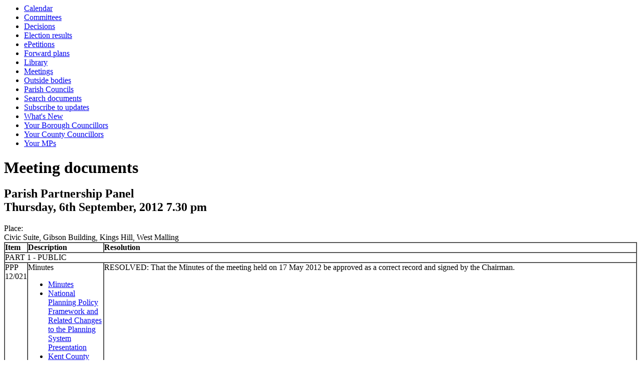

--- FILE ---
content_type: text/html; charset=utf-8
request_url: https://democracy.tmbc.gov.uk/CeListDocuments.aspx?CommitteeId=165&MeetingId=1209&DF=06%2F09%2F2012&Ver=2
body_size: 35252
content:
<html><head>
<meta http-equiv='X-UA-Compatible' content='IE=edge, chrome=1' /><meta name="DC.title"  content="Meeting of Parish Partnership Panel on Thursday, 6th September, 2012, 7.30 pm"/>
<meta name="DC.description"  content="All published meeting document, including agenda, reports, and minutes for the meeting of Parish Partnership Panel on 6 September 2012"/>
<meta name="DC.date" scheme="W3CDTF"  content="2012-09-06"/>
<meta name="DC.date.modified" scheme="W3CDTF"  content="2014-01-21"/>
<meta name="DC.date.created" scheme="W3CDTF"  content="2014-01-21"/>
<meta name="DC.subject" scheme="eGMS.IPSV"  content="Government, politics and public administration"/>
<meta name="DC.subject" scheme="eGMS.IPSV"  content="Local government"/>
<meta name="DC.subject" scheme="eGMS.IPSV"  content="Decision making"/>

<link type="text/css" href="jquery-ui/css/Smoothness/jquery-ui-1.13.2.custom.min.css" rel="stylesheet" /> 
<link type="text/css" href="jquery-ui/Add-ons/mg.jqueryaddons.css" rel="stylesheet" /> 
	<link rel="stylesheet" href="SiteSpecific/ssMgStyles.css" type="text/css" media="all" />
	<link rel="stylesheet" href="SiteSpecific/ssWordStyles.css" type="text/css" media="all" />
	<link rel="stylesheet" href="SiteSpecific/ssmgResponsive.css" type="text/css" media="all" />
<title>Meeting of Parish Partnership Panel on Thursday, 6th September, 2012, 7.30 pm</title></head><body><ul>
<li><a href="mgCalendarMonthView.aspx?GL=1&amp;bcr=1" title="Link to calendar of meetings">Calendar</a></li>
<li><a href="mgListCommittees.aspx?bcr=1" title="Link to committee structure">Committees</a></li>
<li><a href="mgDelegatedDecisions.aspx?bcr=1&amp;DM=0&amp;DS=2&amp;K=0&amp;DR=&amp;V=0" title="Link to register of decisions">Decisions</a></li>
<li><a href="mgManageElectionResults.aspx?bcr=1" title="Link to election results">Election results</a></li>
<li><a href="mgEPetitionListDisplay.aspx?bcr=1" title="Link to ePetitions">ePetitions</a></li>
<li><a href="mgPlansHome.aspx?bcr=1" title="Link to Forward Plans">Forward plans</a></li>
<li><a href="ecCatDisplay.aspx?bcr=1&amp;sch=doc" title="Link to documents library">Library</a></li>
<li><a href="ieDocHome.aspx?bcr=1" title="Link to committee meetings">Meetings</a></li>
<li><a href="mgListOutsideBodies.aspx?bcr=1" title="Link to outside bodies">Outside bodies</a></li>
<li><a href="mgParishCouncilDetails.aspx?bcr=1" title="Link to parish councils">Parish Councils</a></li>
<li><a href="ieDocSearch.aspx?bcr=1" title="Link to free text search">Search documents</a></li>
<li><a href="mgRegisterKeywordInterest.aspx?bcr=1" title="Link to subscribe to updates">Subscribe to updates</a></li>
<li><a href="mgWhatsNew.aspx?bcr=1" title="Link to what's new">What's New</a></li>
<li><a href="mgMemberIndex.aspx?bcr=1" title="Link to your borough councillors">Your Borough Councillors</a></li>
<li><a href="mgMemberIndexGroup.aspx?G=CountyCouncillors&amp;M=CountyCouncillors&amp;bcr=1" title="Link to your county councillors">Your County Councillors</a></li>
<li><a href="mgMemberIndexMP.aspx?bcr=1" title="Link to MPs">Your MPs</a></li></ul><div id="modgov"><h1>Meeting documents</h1>
				
			<div class="mgSubTitle" >	
	    <h2 class="mgSubTitleTxt">Parish Partnership Panel<br />Thursday, 6th September, 2012 7.30 pm</h2>
        </div>
			
<script type="text/javascript">
	if(window.$ModernGov === undefined)
	{
		Object.defineProperty(window, "$ModernGov", { value: {} });
		Object.defineProperty($ModernGov, "Settings", {value: {} });
		Object.defineProperty($ModernGov, "Translations", {value: {} });
		Object.defineProperty($ModernGov.Settings, "DisableDateTimePickers", { value: false });
Object.defineProperty($ModernGov.Settings, "RequiredLanguage", { value: -1 });

	}
</script>
	<div id='mgIndexFile'><div id="mgLegacyDocList"><div class="mtgpartlabel">Place: </div><div class="mtgpartvalue">Civic Suite, Gibson Building, Kings Hill, West Malling</div><table cellspacing="0" cellpadding="0" border="1" class="tablewithborder"
summary="Details the Minutes for the meeting of the held  on the Thursday, 6th September, 2012 at 19.30">
<thead>
<tr align="center">

<th class="kab12b_col1" scope="col" >Item</th><th class="kab12b_col2" scope="col">Description</th><th class="kab12b_col3" scope="col">Resolution</th>

</tr></thead><tbody>




<tr class="minareatitle"><td colspan="3">PART 1 - PUBLIC</td></tr>

<tr><td><a name="egenkabid2">PPP 12/021</a><input type="hidden" name="hidden0" value="fc12204" /></td>
<td>



<span class="enbolden">Minutes</span><br class="empty" />





<ul class="attachmentgroup" title="Lists the attachments associated with the item">



<li class="attachmentitem"><a
 href="celistdocuments.aspx?MID=1209&amp;DF=06%2f09%2f2012&amp;A=1&amp;R=0&amp;F=embed$Minutes.htm"
 title="View Minutes 'Minutes' for Item PPP 12/021" tabindex="2" ><span class="mgHide">(Attachment: 1)</span>Minutes</a>
</li>













<li class="attachmentitem"><span class="bodywhiteout"></span><a
 href="Data/Parish Partnership Panel/201209061930/Agenda/$National Planning Policy Framework and Related Changes to the Planning System Presentation - att1.doc.pdf"
 title="View Attachment 'National Planning Policy Framework and Related Changes to the Planning System Presentation' for Item PPP 12/021" tabindex="3" ><span class="mgHide">(Attachment: 2)</span>National Planning Policy Framework and Related Changes to the Planning System Presentation</a>
</li>









<li class="attachmentitem"><span class="bodywhiteout"></span><a
 href="Data/Parish Partnership Panel/201209061930/Agenda/Kent County Council Services Update - PDF Written Report - att13158.pdf"
 title="View Attachment 'Kent County Council Services Update - PDF Written Report' for Item PPP 12/021" tabindex="4" ><span class="mgHide">(Attachment: 3)</span>Kent County Council Services Update - PDF Written Report</a>
</li>









<li class="attachmentitem"><span class="bodywhiteout"></span><a
 href="Data/Parish Partnership Panel/201209061930/Agenda/$Kent County Council Services Update Presentation - att13159.doc.pdf"
 title="View Attachment 'Kent County Council Services Update Presentation' for Item PPP 12/021" tabindex="5" ><span class="mgHide">(Attachment: 4)</span>Kent County Council Services Update Presentation</a>
</li>



</ul>






</td>
<td align="left" valign="top">

<span class="enbolden">RESOLVED:</span>  That the Minutes of the meeting held on 17 May 2012 be approved as a correct record and signed by the Chairman.



</td>

</tr>



<tr><td><a name="egenkabid3">PPP 12/022</a><input type="hidden" name="hidden1" value="fc12467" /></td>
<td>



<span class="enbolden">Update on any action identified in the last Minutes.</span><br class="empty" />










</td>
<td align="left" valign="top">

There were no actions identified that could not be addressed under the agenda. 



</td>

</tr>



<tr><td><a name="egenkabid4">PPP 12/023</a><input type="hidden" name="hidden2" value="fc12463" /></td>
<td>



<span class="enbolden">Parish Partnership Panel - Agenda Planning</span><br class="empty" />










</td>
<td align="left" valign="top">

In opening the meeting, Councillor N Heslop introduced himself as the new Leader of the Borough Council and Chairman of the Parish Partnership Panel and paid tribute to Councillor M Worrall, former Leader and Chairman, who had passed away earlier in the year.   The Borough Council's commitment to bringing local and parish items further up the meeting agenda was reiterated and Members were urged to respond by the deadlines given.  <br class="empty" /><br class="empty" />When planning agendas it was explained that local authorities had a statutory and legal obligation to publish these five clear working days before the date of the meeting.  In broader terms a deadline for submission of items well in advance of the meeting was given to enable any external speakers to be invited, clarification of items sought and any reports prepared.  It was also noted that comments had been received on the length and balance of past agendas.   If items were only submitted on the statutory deadlines for publication there would not be the opportunity to address the issues set out above. <br class="empty" /><br class="empty" />However, the Borough Council understood that some issues might arise closer to the meeting date and, subject to these being notified prior to the statutory publication dates, every effort would be made to accommodate these on the final agenda.  Parish councils and the Kent Association of Local Councils (KALC) would be provided with a forward &#145;planner' of meeting and deadline dates for information. <br class="empty" /><br class="empty" />The Chairman suggested that a programme of visits by portfolio holders to attend parish council meetings be arranged to encourage full participation and effective community engagement. <br class="empty" /> <br class="empty" />Finally, reference was made to areas of concern raised by KALC after the formal publication of the agenda.  A paper tabled at the meeting set out written responses from relevant Services within the Borough Council and these were noted by the Panel.    The Vice-Chairman of the organisation expressed gratitude for the full answers provided and for the way in which the late items had been addressed.  <br class="empty" /><br class="empty" />Parish councils asked that Planning Services continue to explore options for addressing website indexing and breaking down the documents directory.  The Chairman of KALC offered to ask other borough and district councils in the County to canvass their parishes' opinion on better ways of organising documents to see if a consistent Kent wide approach was possible.   The Cabinet Member for Innovation and Service Delivery acknowledged that there was no immediate or easy solution but offered to revisit this issue with Officers and the Cabinet Member for Planning and Transportation.  <br class="empty" /><br class="empty" />Borough Green Parish Council had some outstanding concerns regarding the new Standards regime and these would be clarified with the Chief Solicitor after the meeting.   It was also noted that Borough Green Parish Council had signed up to the Tonbridge and Malling Standards regime, subject to a point of clarification from the Chief Solicitor.<br class="empty" /> <br class="empty" /><br class="empty" /><br class="empty" /><br class="empty" /><br class="empty" /><br class="empty" />



</td>

</tr>



<tr><td><a name="egenkabid5">PPP 12/024</a><input type="hidden" name="hidden3" value="fc12468" /></td>
<td>



<span class="enbolden">Police liaison.</span><br class="empty" />










</td>
<td align="left" valign="top">

Chief Inspector Kirby, Borough Commander for Tonbridge and Malling, reported on a new way of policing in the County and that Kent Police was part way through a four year savings programme. Members were reassured that whilst all areas of cost would be explored to see where savings could be made, front line policing would be protected and the provision of a first class service to communities would continue.<br class="empty" /><br class="empty" />It was reported that where any buildings were under-used, or required significant investment to bring them up to standard, Kent Police would examine whether it was a legitimate use of public funds to continue to maintain them.   A recent review of front counters had shown that public contact with the police had drastically changed, with 94% using telephone or electronic means, the cost of maintaining some buildings was very high for the small number of visitors and that some buildings were no longer suitable for operational use.  <br class="empty" /><br class="empty" />Particular reference was made to the proposed closures of offices at East Malling and West Malling.  It was explained that these buildings did not have the right facilities to be used as an operational base and that maintenance costs were disproportionately high given the level of use.   Chief Inspector Kirby emphasised that closing these front counters did not affect the commitment of Kent Police to neighbourhood policing which would continue in East and West Malling.  Alternative ways of providing access to police services were being explored and Chief Inspector Kirby advised of ongoing discussions with the Borough Council to potentially co-locate these within the Community Safety Unit based at Kings Hill.  <br class="empty" /><br class="empty" />The Panel was reassured that Kent Police, the Borough Council and local Members were keen to find a local solution to retaining local police services.  In addition, Kent Police were keen to hear ideas on ways in which they could work together better with parish councils and provide greater visibility in the community.<br class="empty" /><br class="empty" />Finally, a brief overview of the achievements made in performance and in the neighbourhood policing agenda was provided. Members were advised of a 10.4% reduction in all crime in Tonbridge and Malling for the period April - July 2012.<br class="empty" /><br class="empty" />The Chairman thanked Chief Inspector Kirby for his contribution to the meeting and questions were invited.<br class="empty" /><br class="empty" />Snodland Town Council was not convinced that the new policing model worked in terms of local perception and expressed disappointment at the lack of a local police contact and visibility.  There had been no local police presence at any of the events held during the summer and no attendance at parish council meetings.   In addition, concern was expressed at the lack of advertising for police surgeries, other than on-line, the speed of response and the apparent lack of neighbourhood policing. <br class="empty" /><br class="empty" />Chief Inspector Kirby accepted that not all residents were IT literate and advised that work was continuing on other ways of advertising police services for older and vulnerable people.  In addition, it appeared that communication needed to be improved and residents' concerns addressed.  <br class="empty" /><br class="empty" />After listening to the concerns voiced by several parish councils regarding neighbourhood policing, promotion of surgeries and lack of police visibility, Chief Inspector Kirby offered to discuss specific issues in more detail outside the meeting.  <br class="empty" /><br class="empty" />West Malling Parish Council advised of residents' concerns regarding the proposed closure of the police office in West Malling and expressed disappointment at the lack of consultation regarding changes to local services.  These concerns were shared by East Malling Parish Council who also expressed frustration at the lack of police visibility at recent community events and road closures.   However, the Parish Council was grateful to Tonbridge and Malling Borough Council for trying to provide a new location at Kings Hill.  Chief Inspector Kirby reassured Members that these closures did not represent a withdrawal of service just a different operating and delivery model.<br class="empty" /><br class="empty" />The Panel also had concerns regarding the lack of promotion for calling 101 to report non urgent crime.  Ditton Parish Council offered to display posters on 101 if these could be provided by Kent Police.  Chief Inspector Kirby agreed to send posters to parish councils for them to distribute as appropriate.   In addition, it was suggested that parish councils could advertise a range of police information, including local surgery dates, in their parish magazines.  The Borough Council offered to promote Kent Police services, particularly surgery information, on their website. <br class="empty" /><br class="empty" />Kent County Councillor for Malling North thanked Kent Police for their work in the community and was impressed with what had been seen of the changes to the policing model.   Hildenborough Parish Council also expressed satisfaction with the level of neighbourhood policing. <br class="empty" /><br class="empty" />The Chairman thanked Chief Inspector Kirby for his contribution to the meeting and questions were invited.<br class="empty" />



</td>

</tr>



<tr><td><a name="egenkabid6">PPP 12/025</a><input type="hidden" name="hidden4" value="fc12459" /></td>
<td>



<span class="enbolden">Action on Rural Crime </span><br class="empty" />










</td>
<td align="left" valign="top">

Members received a presentation from Police Constable Laidlaw which set out actions being taken to address wildlife, rural and environmental crime.  Wildlife crime covered many areas of the law from disturbing wild birds and bats to the more organised crimes of badger baiting and the international trade in endangered species.  These types of crime took place in rural communities and incidents could be reported on 101 or 999 or via the RSPCA.    Kent Police worked in partnership with other key agencies to tackle wildlife, rural and environmental crime.  <br class="empty" /><br class="empty" />Reference was also made to heritage crime and the impact of nuisance vehicles, such as motorcycles, and anti-social behaviour on areas of significant interest was explained.  It was noted that many landowners had ancient monuments and archaeological areas within or near their property which were susceptible to damage or robbery. Suspected theft or criminal damage to a scheduled ancient monument or archaeological site could be reported to Kent Police on 101 or 999.  <br class="empty" /><br class="empty" />The Borough Council commended the work undertaken at the Valley of Vision as it was of immense importance to preserve the heritage of the area.  Protection was vital for the generations to come.  <br class="empty" /><br class="empty" />In response to Ditton Parish Council it was explained that when a call was received, either via 101 or 999, the control room would undertake a risk assessment of the incident to evaluate the type of response that was necessary.<br class="empty" /><br class="empty" />The Chairman thanked Police Constable Laidlaw for his contribution to the meeting and his informative presentation.<br class="empty" />



</td>

</tr>



<tr><td><a name="egenkabid7">PPP 12/026</a><input type="hidden" name="hidden5" value="fc12460" /></td>
<td>



<span class="enbolden">NHS Health Network</span><br class="empty" />










</td>
<td align="left" valign="top">

The Patient Experience Manager of NHS Kent and Medway (Natasha Wright) provided a presentation on the West Kent NHS Health Network.   It was explained that the Health Network was a way to ensure inclusion of patients, carers, the public, communities of interest and geography, health and wellbeing boards and local authorities.   Membership was open to local people and organisations who wished to receive regular information about developments to local NHS services and who wanted to become more involved in helping shape future services.<br class="empty" /><br class="empty" />The presentation also set out the significant changes in the NHS, explained the closure of Primary Care Trusts (PCTs) as the lead commissioning organisations of health services and the introduction of Clinical Commissioning Groups (CCGs).<br class="empty" /><br class="empty" />Parish councils were encouraged to sign up to involvement with the Health Network as it provided an opportunity to share views on local health care services.    An overview of patient participation events was provided.<br class="empty" /><br class="empty" />Particular reference was made to a current joint consultation into mental health services and Members were invited to comment before the deadline of 26 October 2012.  It was reported that not everyone in Kent and Medway had access to an equally good hospital service and the proposals set out in the consultation aimed to improve patients' experience of mental health crisis care.    <br class="empty" /><br class="empty" />Documents could be viewed at:<br class="empty" /><br class="empty" />http:www.kmpt.nhs.uk/acute-mental-health-review<br class="empty" />The next opportunity to attend an event to discuss the proposals in detail was at 1400-1700 hours on Tuesday 18 September 2012 at the Maidstone Community Centre, Maidstone, ME14 1HH<br class="empty" /><br class="empty" />The Chairman thanked Ms Wright for her contribution to the meeting and copies of the presentation would be circulated with the Minutes and available to view on the website. <br class="empty" /><br class="empty" />



</td>

</tr>



<tr><td><a name="egenkabid8">PPP 12/027</a><input type="hidden" name="hidden6" value="fc12464" /></td>
<td>



<span class="enbolden">Council Tax Reduction Scheme</span><br class="empty" />










</td>
<td align="left" valign="top">

The changes to Council Tax benefit were summarised by the Revenue and Benefits Manager and the detail of the Council Tax reduction scheme set out.  <br class="empty" /><br class="empty" />From April 2013 Council Tax Benefit was to be abolished and replaced with local &#145;reduction schemes'.  Local authorities were expected to publish draft schemes and consult on them, with local schemes being adopted by 31 January 2013 or face the default scheme.   If a local authority did not adopt a scheme the default scheme would operate in its area, which would impose a heavy financial burden on the authority.   Local schemes must have regard to vulnerable groups, provide encouragement to work and counter the risk of homelessness.  It was noted that pensioner households were fully protected and could not receive less than they currently received. <br class="empty" /><br class="empty" />Particular reference was made to an anticipated 10% funding cut from Government which equated to a potential financial loss in the region of £800,000, the burden of which would fall to the major precepting authorities.<br class="empty" /><br class="empty" />The Borough Council was consulting all current benefit claimants, except pensioners, a selection of council tax payers not claiming benefit and all owners of empty domestic properties and second homes.  In addition, local organisations such as Citizens Advice and social landlords, county councillors, parish councils and local Members of Parliament were being consulted on the draft scheme.   The consultation ran until 5 October 2012 and there had been a relatively low response rate so far. All Members of the Panel were asked to encourage residents to respond to the consultation questionnaire.  A final decision about the design of the scheme would be made by 21 November 2012.<br class="empty" /><br class="empty" />The Director of Finance set out the effect on parish councils of the proposed changes as had been mapped out in the Government's initial proposals.  As a result from April 2013, council tax support would be treated as a discount for the calculation of the council tax base in line with other discounts, such as single person discount. Therefore, the council tax base would inevitably reduce.  Different areas of the borough, i.e. different parished areas, would be affected differently as some had more benefit claimants than others.<br class="empty" /><br class="empty" />However, following parish councils' concerns over uncertainty of funding, Government had published a new consultation paper at the end of August setting out new recommendations (Localising Support for Council Tax - Council tax base and funding for local precepting authorities: Consultation - published on 28 August).  <br class="empty" /><br class="empty" />It was now proposed that parishes' tax bases would not be reduced because of council tax support discounts.   This was good news for parish councils but would have implications for the Borough Council and other precepting authorities.   Responses to this latest consultation paper were invited by 9 October 2012.<br class="empty" /><br class="empty" />Borough Green Parish Council queried if there would be penalties against second home owners.  The Director of Finance advised that within the Borough Council's own consultation, one option being put forward was to remove discounts and benefits from second home owners to enable more funds to be available. <br class="empty" /><br class="empty" />In response to Wrotham Parish Council the Chairman confirmed that two consultations were ongoing as follows: -<br class="empty" /><br class="empty" />- The Borough Council consultation on the draft Local Scheme, including proposals for second home owners, which ended on 5 October 2012<br class="empty" /><br class="empty" />- The Government consultation regarding impact on parish councils which ended on 9 October 2012<br class="empty" /><br class="empty" />It was emphasised that the Borough Council consultation did not take into account the recent Government proposals which were produced too late for the Local Scheme consultation. <br class="empty" /><br class="empty" />West Malling Parish Council suggested that parishes needed to answer consultation questions based on differential effect and impact and asked if data, which had been as illustrations in the powerpoint presentation, could be provided to assist with this consideration.  The Director of Finance agreed to provide data to those parish councils that requested it but indicated that it was important to remember that this changed daily. <br class="empty" /><br class="empty" />It was noted that the Borough Council would decide upon its Local Scheme having regard to the responses received through its own consultation on 21 November.  Further details of the Local Scheme and consultation responses would be shared at the next meeting of the Parish Partnership Panel on 29 November 2012.  It was hoped that further information would also be available from Government at this time in respect of the local precepting authority issue.<br class="empty" />



</td>

</tr>



<tr><td><a name="egenkabid9">PPP 12/028</a><input type="hidden" name="hidden7" value="fc12461" /></td>
<td>



<span class="enbolden">Kent County Council Services Update</span><br class="empty" />










</td>
<td align="left" valign="top">

The Kent County Council Community Engagement Officer reported that Tonbridge and Malling County Councillors welcomed applications for projects under the Small Community Capital Grant & Local Scheme Grants.  The deadline for applications was Friday 26 October 2012. <br class="empty" /><br class="empty" />Particular reference was made to the launch of an eight week consultation on the County Council's budget proposals for 2013/14.  In the document &#145;Framing our Budget' the County Council outlined how it planned to freeze council tax while still delivering excellent services.  The consultation ended on Thursday 1 November 2012 and comments were invited.  A copy of the document and more information was available on:<br class="empty" /><br class="empty" />www.kent.gov.uk  or via James Harman on james.harman@kent.gov.uk <br class="empty" /><br class="empty" />East Malling Parish Council queried the cost of producing a 30 page consultation document given the budget constraints.   The County Councillors at the meeting noted the concerns raised and these would be reported back to County officers.<br class="empty" /><br class="empty" />Following the recent service review and public consultation on waste centre management, operational changes would be implemented from 1 October 2012.   The Panel sought clarity on the disposal of asbestos and queried whether it was appropriate for residents given the health and safety issues.   It was indicated that Kent County Council felt that low level non commercial removal of asbestos was acceptable.  In addition, the County Council had entered into an agreement with retailers, such as Wickes and Travis Perkins, to accept asbestos for onward disposal. <br class="empty" /><br class="empty" />Other points of interest included the following initiatives:<br class="empty" /><br class="empty" />- Kent Jobs for Young People: an apprenticeship scheme looking for participants.<br class="empty" /><br class="empty" />- Kent Lane Rental Scheme: currently out for consultation and ended on Monday 17 September 2012.<br class="empty" /><br class="empty" />- You Decide Public Event: £10,000 available for organisations operating in the Malling Central area to have their proposals voted on by local residents.  This event would be held on Saturday 6 October at the Malling School.  Deadline for applications was 28 September. <br class="empty" /><br class="empty" />Snodland Town Council and West Malling Parish Council asked whether a new road surface was being trialled by Kent Highway Services and expressed concerns at the quality of the material being used.  Kent Highway Services would be invited to address these issues at a future meeting of the Joint Transportation Board. <br class="empty" /><br class="empty" />The Kent County Council Services Update presentation and report would be circulated with the Minutes and available to view on the website.<br class="empty" /><br class="empty" /><br class="empty" /><br class="empty" /><br class="empty" />



</td>

</tr>



<tr><td><a name="egenkabid10">PPP 12/029</a><input type="hidden" name="hidden8" value="fc12462" /></td>
<td>



<span class="enbolden">Kent Highways Parish Portal </span><br class="empty" />










</td>
<td align="left" valign="top">

In response to an initial enquiry by Kings Hill Parish Council, the Community Engagement Officer from Kent County Council referred to a written statement prepared by Kent Highway Services.  This response was tabled at the meeting and would be available on the website in due course.  <br class="empty" /><br class="empty" />However, in summary the parish portal was an online service developed by Highways and Transportation for Parishes to access details about faults that had been logged in the area.  Full details and instructions on how to use the system were sent to parish clerks last year.  There were no current plans to extend the functionality of the system, although work was underway to improve the online reporting tool. <br class="empty" /><br class="empty" />A parish seminar was planned for Monday 8 October 2012 and invitations would be sent to parish councils in the next week or so.  This would provide an opportunity to express any concerns and make suggestions for improvements. <br class="empty" /><br class="empty" />Kings Hill Parish Council raised concerns regarding classification issues, querying why Kings Hill was labelled as West Malling, and with jobs being completed.  It was requested that these concerns be escalated to a higher level within Kent Highway Services.  This request was noted by the Kent County Council Community Engagement Manager. <br class="empty" />



</td>

</tr>



<tr><td><a name="egenkabid11">PPP 12/030</a><input type="hidden" name="hidden9" value="fc12465" /></td>
<td>



<span class="enbolden">Tonbridge and Malling Borough Council Update </span><br class="empty" />










</td>
<td align="left" valign="top">

The Central Services Director provided an update on recent events and referred to a number of key points of interest.  The headline messages included:<br class="empty" /><br class="empty" />The publication of a new Corporate Performance Plan which was available on the website. <br class="empty" /><br class="empty" />A website redesign which aimed to increase functionality for use with planning issues and looking online at listed buildings. <br class="empty" /><br class="empty" />A range of Olympic and Jubilee events over the summer funding by the Community Enhancement Fund.  <br class="empty" /><br class="empty" />The Olympic Torch Relay through Borough Green, which had been very successful and the 'splinter' Torch event held at very short notice at Tonbridge Castle.  <br class="empty" /><br class="empty" />Further information would be issued in due course regarding the web developments.<br class="empty" /><br class="empty" /><br class="empty" />



</td>

</tr>

</tbody></table>


<div class="minstartendtime">The meeting ended at 2200 hours</div>







<h2><a name="egenkabid1">Attendance Details</a></h2>
<div class="mtgblockrow"><div class="mtgpartlabelone">Present: </div><div class="mtgpartvalueone">Cllr N J Heslop (Chairman), Cllr B J Luker (Vice-Chairman), Cllr M A C Balfour, Cllr Mrs J M Bellamy, Cllr D Keeley, Cllr Mrs S L Luck, Cllr Miss A Moloney and Cllr M Parry-Waller.</div></div>
<div class="mtgblockrow"><div class="mtgpartlabelone">In attendance: </div><div class="mtgpartvalueone">Councillors Baldock, Dalton, Mrs Murray, Miss Sergison and Mrs Simpson were also in attendance.<br class="empty" /><br class="empty" />Together with Kent County Councillors Mrs Dean (Malling Central), Mrs Hohler (Malling North) and Homewood (Malling Rural North East) and representatives from Kent Police, NHS Kent and Medway and Addington, Aylesford, Borough Green, Burham, Ditton, East Malling and Larkfield, Hadlow, Hildenborough, Kings Hill, Leybourne, Plaxtol, Stansted, Wateringbury and West Malling Parish Councils and Snodland Town Council.  <br class="empty" /><br class="empty" />Apologies for absence were received from Borough Councillors Mrs Anderson, Rogers, Sayer and Mrs Woodger;  Kent County Councillor Mrs Dagger (Malling West) and Trottiscliffe Parish Council.</div></div>






















<input type="hidden" name="operation" value="" />
<input type="hidden" name="item" value="" />
<input type="hidden" name="meet" value="31" />
<input type="hidden" name="cmte" value="PPP" />
<input type="hidden" name="scrucmtes" value="" /></div></div><div class="mgFooter" >
	<p>&nbsp;</p>

<input type="hidden" value="false" id="hidIsExtLinkNewWindow" name="hidIsExtLinkNewWindow"><!--#79852 remove trailing slash-->


    <script src="edit-doc-activex.js" type="text/javascript"></script>

    <script type="text/javascript" src="jquery-ui/js/jquery-3.5.1.min.js"></script>
    <script type="text/javascript" src="jquery-ui/js/jquery-ui-1.13.2.min.js"></script>

    <script type="text/javascript">
	var mgJQuery = jQuery.noConflict(true);
        var thisFormValidator;
    </script>

    <script type="text/javascript" src="jquery-ui/json/json2.js"></script>
    <script type="text/javascript" src="jquery-ui/Add-ons/mg.jqueryaddons.min.js"></script>
    <script type="text/javascript" src="mgAjaxScripts.js"></script> 
    
	    <script type="text/javascript" src="mgGraphScripts.js"></script> 
          
    <script type="text/javascript">
        function CommonAjaxInit()
        {
            Common_DocumentReady(false, 0);	// FB16622 - Default changed from Mark T's original to 0 thereby disabling it if no value set.
        }

        mgJQuery(document).ready(CommonAjaxInit);

        //FB39842 RBFRS Website - Modern.Gov Councillors Page. JK
        mgJQuery(window).on('load', function ()
        {
            Common_WindowLoad();
        });

    </script>  
</div>
<script type="text/javascript" src='mgStarRatingScripts.js'></script>
</div></body></html><!-- modern.gov reverse CMS: undefined -->

--- FILE ---
content_type: text/css
request_url: https://democracy.tmbc.gov.uk/SiteSpecific/ssMgStyles.css
body_size: 100522
content:
/*
	Copyright Modern.gov 2016
*/

.mixin-top-curves {
  border-top-left-radius: 5px;
  -moz-border-radius-topleft: 5px;
  -webkit-border-top-left-radius: 5px;
  border-top-right-radius: 5px;
  -moz-border-radius-topright: 5px;
  -webkit-border-top-right-radius: 5px;
}
.mixin-full-curves {
  border-radius: 5px;
  -moz-border-radius: 5px;
  -webkit-border-radius: 5px;
}
.mixin-no-margin-padding {
  margin: 0px;
  padding: 0px;
}
/* End of mixins */
html.busy,
html.busy * {
  cursor: wait !important;
}
#modgov {

}
#modgov form {
  margin: 0px;
  padding: 0px;
}
#modgov th {
  font-weight: bold;
  color: #000000;
  text-align: left;
}
#modgov caption {
  border: none;
  font-weight: bold;
  text-align: left;
}
#modgov h1 {
  margin-bottom: 10px;
}
#modgov select {
  border: 1px solid #BDBCBC;
  margin-right: 5px;
}
#modgov .mgSectionTitle {
  padding-right: 2px;
  padding-left: 10px;
  padding-top: 5px;
  padding-bottom: 5px;
  margin-left: 0px;
  margin-right: 0px;
  margin-top: 0px;
  margin-bottom: 5px;
  font-weight: bold;
  color: white;
  background-color: #093E52;
  font-size: 14px;
  border-radius: 5px;
  -moz-border-radius: 5px;
  -webkit-border-radius: 5px;
}
#modgov h2.mgSectionTitle {
  margin-top: 10px;
  clear: both;
  border-radius: 5px;
}
#modgov p.mgSectionTitle {
  font-weight: bold;
  padding-bottom: 5pt;
  margin: 0;
  color: white;
  text-indent: 0cm;
  padding-top: 5pt;
  background: #093E52;
  text-align: left;
  padding-left: 5px;
  border-radius: 0 5px 0 0;
  -moz-border-radius-topright: 5px;
  -webkit-border-top-right-radius: 5px;
}
#modgov caption.mgSectionTitle {
  background-color: #093E52;
  padding: 6px 5px 6px 5px;
  position: relative;
  border-radius: 5px 5px 0px 0px;
  -moz-border-radius-topleft: 5px;
  -moz-border-radius-topright: 5px;
  -webkit-border-top-right-radius: 5px;
  -webkit-border-top-left-radius: 5px;
  color: White;
}
#modgov td.mgSectionTitle {
  font-weight: bold;
  color: white;
  background-color: #093E52;
}
#modgov .mgAiTitleTxt {
  font-weight: bold;
  margin-bottom: 0.5em;
  vertical-align: top;
}
#modgov .mgSubItemTitleTxt {
  margin-top: 12px;
  font-weight: bold;
  margin-bottom: 10px;
  margin-left: 0.5em;
  color: black;
  font-size: 1em;
}
#modgov .mgSubTitle {
  margin: 10px 0 10px 0;
}
#modgov div.mgTableTitleTxt {
  background: #093E52;
  padding-left: 10px;
  font-weight: bold;
  padding-bottom: 5px;
  line-height: 1.2em;
  color: white;
  padding-top: 5px;
  margin-right: -1px;
  border-top-left-radius: 5px;
  -moz-border-radius-topleft: 5px;
  -webkit-border-top-left-radius: 5px;
  border-top-right-radius: 5px;
  -moz-border-radius-topright: 5px;
  -webkit-border-top-right-radius: 5px;
}
#modgov .mgPlanItemForCallIn {
  color: black;
  background-color: yellow;
}
#modgov .mgPlanItemInForce {
  color: white;
  background-color: green;
}
#modgov .mgPlanItemDeferred {
  color: white;
  background-color: blue;
}
#modgov .mgPlanItemRejected {
  color: white;
  background-color: red;
}
#modgov .mgPlanTimetableTxt {
  vertical-align: middle;
  text-align: center;
}
#modgov .mgPlanTitle {
  font-weight: bold;
  color: #d60000;
}
#modgov .mgPlanItemTitle {
  font-weight: bold;
}
#modgov .mgCalledInDecisionCell {
  background-color: #dddddd;
}
#modgov .mgPlanItemAwaitImplementation {
  color: white;
  background-color: #ffa500;
}
#modgov .mgPlanItemImplemented {
  color: white;
  background-color: green;
}
#modgov ul.mgTopLevelBulletList {
  margin-top: 1em;
  margin-bottom: 1.5em;
  margin-left: 1em;
}
#modgov ul.mgBulletList {
  padding-left: 0;
  margin-top: 0px;
  margin-bottom: 1.5em;
  margin-left: 0px;
}
#modgov ul.mgBulletList li {
  margin-top: 5px;
  margin-bottom: 0.5em;
  margin-left: 0em;
  padding-left: 10px;
  padding-bottom: 5px;
  list-style: inside;
}
#modgov ul.mgNonBulletList {
  padding-left: 0;
  margin-top: 0px;
  margin-bottom: 1em;
  margin-left: 0.5em;
  list-style-type: none;
}
#modgov ul.mgNonBulletList li {
  background: none;
  list-style-type: none;
}
#modgov ul.mgSubscribeList li {
  background: none;
}
#modgov .mgPagingLinks a {
  margin-right: 40px;
}
#modgov ul.mgActionList {
  padding-left: 0px;
  margin-top: 0px;
  margin-bottom: 1em;
  margin-left: 1em;
}
#modgov ul.mgActionList li {
  margin-left: 0em;
  padding-bottom: 10px;
  list-style: inside;
}
#modgov .mgLinks {
  margin: 20px 0px 20px 0px;
}
#modgov .mgLinks p {
  margin-bottom: 6px;
}
#modgov .mgLinks img {
  display: inline;
}
#modgov .mgLinks form {
  margin-top: 0px;
  margin-bottom: 0px;
}
#modgov .mgLinks ul.mgActionList {
  margin-top: 0px;
  margin-left: 1em;
  margin-right: 1em;
}
#modgov .mgNonBulletTableList {
  padding-left: 0;
  padding-bottom: 0px;
  margin: 0px;
  padding-top: 0px;
  list-style-type: none;
  list-style-image: none;
}
#modgov .mgNonBulletTableList ul,
#modgov .mgNonBulletTableList li {
  background: none;
  list-style-type: none;
}
#modgov li.mgTableOddRow {
  padding-right: 10px;
  padding-left: 10px;
  padding-bottom: 3px;
  padding-top: 3px;
  background: none;
  background-color: #e8e8ee;
  margin: 0 !important;
  list-style-type: none;
}
#modgov li.mgTableEvenRow {
  padding-right: 10px;
  padding-left: 10px;
  padding-bottom: 3px;
  padding-top: 3px;
  background: none;
  background-color: white;
  margin: 0 !important;
  list-style-type: none;
}
#modgov .mgCalendarWeekGrid {
  margin: 0px;
  padding: 0px;
  border: 1px solid #ccc;
}
#modgov .mgCalendarWeekGrid p {
  padding-top: 2px;
  padding-left: 5px;
}
#modgov .mgCalendarMonthRow {
  background-color: white;
}
#modgov .mgCalendarCellToday {
  font-weight: bold;
  vertical-align: top;
  background-color: #d7e5f1;
  text-align: left;
  border: 2px solid #093E52;
  color: #093E52;
  padding-left: 5px;
}
#modgov .mgCalendarCell {
  vertical-align: top;
  border: 1px solid #D1D1D1;
  text-align: left;
  padding-left: 5px;
}
#modgov .mgCalendarWeekTodayGrid {
  background-color: #F1F6EC;
  text-align: left;
  border: 2px solid #093E52;
  color: #093E52;
}
#modgov .mgCalendarWeekTodayGrid p {
  padding-top: 2px;
  padding-left: 5px;
}
#modgov .mgCalendarMonthGrid {
  border-right: medium none;
  border-top: medium none;
  border-left: medium none;
  border-bottom: medium none;
  margin-right: 0px;
  margin-left: 0px;
  margin-top: 0px;
  background-color: #cccccc;
  width: 99%;
}
#modgov .mgCalendarMonthGrid caption {
  padding-top: 8px;
  padding-bottom: 8px;
  padding-left: 8px;
  text-align: left;
  margin-bottom: 0px;
  border-radius: 0 5px 0 0;
  -moz-border-radius-topleft: 0px;
  -moz-border-radius-topright: 5px;
  -webkit-border-top-right-radius: 5px;
  -webkit-border-top-left-radius: 0px;
  -moz-border-radius-bottomleft: 0px;
  -moz-border-radius-bottomright: 0px;
  -webkit-border-bottom-right-radius: 0px;
  -webkit-border-bottom-left-radius: 0px;
  background-image: none;
}
#modgov .mgCalendarMonthGrid th {
  padding-top: 5px;
  background-color: white;
  text-align: left;
  background-image: url(tile_sub.gif);
  height: 30px;
  font-size: 12px;
  border: 1px solid #D1D1D1;
}
#modgov ul.mgDateList {
  padding-left: 0;
  margin-left: 1em;
  margin-top: 10px;
  list-style-type: none;
  list-style-image: none;
}
#modgov ul.mgDateList li {
  margin-bottom: 8px;
  text-indent: -6em;
  margin-left: 6em !important;
  background: none;
  list-style-type: none;
  list-style: none;
  background: none;
  padding: 0px 0px 0px 0px;
}
#modgov span.mgDateTxt,
#modgov span.mgTimeTxt {
  font-weight: bold;
}
#modgov ul.mgCalendarMonthEventList {
  padding-left: 0;
  margin-left: 0px;
  margin-top: 6px;
  list-style-type: none;
  list-style: none;
}
#modgov ul.mgCalendarMonthEventList li {
  padding-left: 0px;
  background: none;
  list-style: none;
}
#modgov .mgCalendarWeekEventList {
  padding-left: 0;
  margin-left: 0.5em;
  margin-top: 6px;
  list-style-type: none;
  list-style-image: none;
  margin-bottom: 0px;
}
#modgov .mgCalendarWeekEventList li {
  margin-bottom: 3px;
  text-indent: 0;
  margin-left: 0em;
  background: none;
  list-style-type: none;
  list-style-image: none;
  padding-left: 0px;
}
#modgov .mgCalendarDayTxt {
  font-weight: bold;
  margin-left: 0px;
  margin-bottom: 12px;
}
#modgov .mgCalendarDayDimTxt {
  color: gray;
  margin-left: 0px;
  margin-bottom: 12px;
}
#modgov .mgCalPrintTitleTxt {
  font-weight: bold;
  font-size: 17pt;
  color: black;
  font-family: Arial, Helvetica, sans-serif;
}
#modgov .mgCalPrintTxtBold {
  font-weight: bold;
  font-family: Arial, Helvetica, sans-serif;
}
#modgov .mgCalendarCellTxt {
  font-size: 1em;
}
#modgov .mgCalWeekendLink {
  float: right !important;
  margin-right: 20px !important;
}
#modgov .mgCalWeekendLink a {
  width: 180px !important;
}
#modgov td.mgItemNumberCell {
  font-weight: bold;
  vertical-align: top;
}
#modgov td.mgItemNumberCell p {
  margin-left: 0.5em;
}
#modgov .mgTableNextLnk {
  margin-top: 0px;
}
#modgov td.mgTabSelectTitle {
  font-weight: bold;
  color: white;
  background-color: #093E52;
  border: none;
  text-align: center;
}
#modgov td.mgTabUnSelectTitle {
  color: #ffffff;
  background-color: #cd5c5c;
  text-align: center;
}
#modgov td.mgFootnoteMarkerCell {
  vertical-align: top;
}
#modgov td.mgAlignRightCell {
  padding-right: 5px;
  text-align: right;
}
#modgov td.mgDecisionsTitleCell {
  width: 20%;
}
#modgov table.mgTableCentredPrinterView {
  margin-bottom: 20px;
  width: 100%;
  border-right: #007970 1px solid;
  border-top: #007970 2px solid;
  border-left: #007970 2px solid;
  border-bottom: #007970 1px solid;
}
#modgov table.mgTableCentredPrinterView td {
  padding-right: 6px;
  padding-left: 6px;
  padding-bottom: 3px;
  padding-top: 3px;
  border-right: #006699 1px solid;
  border-top: #006699 2px solid;
  border-left: #006699 2px solid;
  border-bottom: #006699 1px solid;
  text-align: center;
}
#modgov table.mgTableCentredPrinterView td.cssBottomBoldBorderedCentredTableCell {
  border-bottom: #007970 2px solid;
}
#modgov table.mgStatsTable {
  margin-top: 0px;
  margin-bottom: 10px;
  border-collapse: collapse;
}
#modgov table.mgStatsTable caption.mgSectionTitle {
  background: #093E52;
  color: #ffffff;
  padding-bottom: 5px;
}
#modgov table.mgStatsTable Caption a {
  color: white;
  text-decoration: none;
}
#modgov table.mgStatsTable td,
#modgov table.mgStatsTable th {
  padding-right: 10px;
  text-align: left;
  padding-left: 5px;
}
#modgov table.mgStatsTable table.mgSummarySubTable {
  margin: 0;
  border-collapse: collapse;
}
#modgov table.mgStatsTable table.mgSummarySubTable Caption a {
  color: white;
  text-decoration: none;
}
#modgov table.mgStatsTable table.mgSummarySubTable tr td {
  vertical-align: top;
}
#modgov table.mgStatsTable table.mgSummarySubTable tr.mgTableOddRow td {
  background-color: #eeeeee;
}
#modgov table.mgStatsTable table.mgSummarySubTable td,
#modgov table.mgStatsTable table.mgSummarySubTable th {
  padding-left: 0px;
  padding-right: 10px;
  text-align: left;
}
#modgov table.mgStatsTable table.mgSummarySubTable td.mgIndentCell {
  padding-left: 14px;
}
#modgov table.mgReviewListTable tr.mgTableOddRow td {
  background-color: #eeeeee;
}
#modgov table.mgItemTable {
  margin-top: 0px;
  margin-left: 0px;
  border-collapse: collapse;
}
#modgov table.mgItemTable th {
  vertical-align: top;
  padding-left: 0.5em;
  padding-right: 0px;
  padding-bottom: 0px;
}
#modgov table.mgItemTable td {
  padding-right: 0px;
  padding-left: 0.5em;
  width: auto;
}
#modgov table.mgTabTable {
  margin-top: 0px;
  margin-left: 0px;
  padding-top: 0px;
  padding-left: 0px;
  border-collapse: collapse;
  clear: both;
}
#modgov table.mgTabTable caption {
  padding-top: 8px;
  padding-bottom: 8px;
  padding-left: 8px;
  background-image: none;
  border-radius: 0 5px 0 0;
  -moz-border-radius: 0 5px 0 0;
  -webkit-border-radius: 0 5px 0 0;
  margin: 0px;
}
#modgov table.mgTabTable td {
  padding-top: 3px;
  padding-left: 3px;
}
#modgov .mgTableBorderFullWidth,
#modgov .mgTableBorderFullWidth td {
  border: #006699 2px solid;
  padding: 3px 6px 3px 6px;
}
#modgov .mgTableNoBorderFullWidth {
  border-style: none;
  margin-bottom: 20px;
  width: 100%;
}
#modgov .mgTableNoBorderFullWidth td {
  padding-right: 6px;
  padding-left: 6px;
  padding-bottom: 3px;
  padding-top: 3px;
}
#modgov .mgTableBorder {
  border-collapse: collapse;
  padding-bottom: 25px;
  margin-bottom: 20px;
}
#modgov .mgTableBorder td {
  padding-right: 6px;
  padding-left: 6px;
  padding-bottom: 3px;
  padding-top: 3px;
}
#modgov td.mgBottomBorderedTableCell {
  border-bottom: #006699 1px solid;
}
#modgov td.mgBottomBorderedCentredTableCell,
#modgov .mgBottomBoldBorderedCentredTableCell {
  border-bottom: #006699 1px solid;
  text-align: center;
}
#modgov td.mgBorderedTableCell {
  border-right: #006699 1px solid;
  border-top: #006699 1px solid;
  border-left: #006699 1px solid;
  border-bottom: #006699 1px solid;
  vertical-align: top;
}
#modgov td.mgBottomBorderedCentredTableCell {
  text-align: center;
  border-bottom: #006699 1px solid;
}
#modgov td.mgCentredBoldText {
  text-align: center;
}
#modgov td.mgLeftBoldText {
  text-align: left;
  font-weight: bold;
}
#modgov .mgMeetingTableLnk {
  padding-right: 10px;
}
#modgov .mgTableTrailer {
  margin-bottom: 20px;
  margin-left: 0.5em;
}
#modgov .mgCalDayCellLH {
  font-weight: bold;
  font-family: Arial, Helvetica, sans-serif;
  border-top: black 1px solid;
  border-left: black 1px solid;
  border-bottom: black 1px solid;
  white-space: nowrap;
}
#modgov .mgCalDayCellRH {
  font-weight: bold;
  font-family: Arial, Helvetica, sans-serif;
  border-right: black 1px solid;
  border-top: black 1px solid;
  border-bottom: black 1px solid;
}
#modgov td.mgCalPrintTxt {
  font-weight: bold;
  font-family: Arial, Helvetica, sans-serif;
}
#modgov td.mgCalPrintTxt p {
  font-weight: bold;
  font-family: Arial, Helvetica, sans-serif;
  margin-top: 0px;
  margin-bottom: 12px;
}
#modgov td.mgCalDateCell {
  font-weight: bold;
  font-family: Arial, Helvetica, sans-serif;
  width: 13em;
  vertical-align: top;
  white-space: nowrap;
}
#modgov .mgCommitteesTable {
  margin-top: 20px;
  margin-bottom: 20px;
  width: 100%;
}
#modgov .mgCommitteesTable td {
  padding-right: 6px;
  padding-left: 6px;
  padding-bottom: 3px;
  padding-top: 3px;
  width: 33.3%;
}
#modgov .mgCommitteesTable th {
  font-weight: bold;
  padding-left: 6px;
  background-color: #e5e5e5;
}
#modgov hr.mgStatsHr {
  width: 60px;
}
#modgov .mgCouncillorImages {
  border-right: 0px;
  border-top: 0px;
  border-left: 0px;
  padding-top: 10px;
  border-bottom: 0px;
}
#modgov .mgUserBody {
  float: left;
  width: 100%;
  margin: 0px;
  padding: 0px;
}
#modgov .mgUserBody p {
  margin-left: 10px;
}
#modgov .mgThumbsList,
#modgov .mgImpThumbsList {
  padding-right: 0px;
  padding-left: 0px;
  padding-bottom: 0px;
  margin: 10px 0px 0px 0px;
  padding-top: 0px;
  height: 20px;
  voice-family: "\"}\"";
  voice-family: inherit;
  height: 1%;
}
#modgov .mgThumbsList ul,
#modgov .mgImpThumbsList ul {
  border-right: medium none;
  padding-right: 0px;
  border-top: medium none;
  padding-left: 0px;
  padding-bottom: 0px;
  margin: 0px;
  border-left: medium none;
  padding-top: 0px;
  border-bottom: medium none;
  list-style-type: none;
  text-align: center;
}
#modgov .mgThumbsList ul li,
#modgov .mgImpThumbsList ul li {
  padding-right: 0px;
  display: block;
  padding-left: 0px;
  float: left;
  padding-bottom: 0px;
  margin: 0px;
  width: 120px;
  padding-top: 0px;
  height: 350px;
  text-align: center;
  background: none;
}
#modgov .mgThumbsList ul li p,
#modgov .mgImpThumbsList ul li p {
  margin: 0px;
  font-size: 14px;
}
#modgov .mgThumbsList ul li a,
#modgov .mgImpThumbsList ul li a {
  padding-right: 0px;
  display: block;
  padding-left: 0px;
  background-image: none;
  padding-bottom: 0px;
  margin: 0px 0px 10px;
  line-height: 18px;
  padding-top: 0px;
  background-repeat: repeat;
  text-align: center;
  font-variant: normal;
  border-bottom: none;
}
#modgov .mgThumbsList ul li a:hover,
#modgov .mgImpThumbsList ul li a:hover,
#modgov .mgThumbsList ul li a:active,
#modgov .mgImpThumbsList ul li a:active {
  background-image: none;
  background-repeat: repeat;
}
#modgov .mgHeader {
  margin-top: 5px;
  margin-bottom: 12px;
  margin-left: 0;
}
#modgov .mgHeader p {
  margin-bottom: 6px;
}
#modgov .mgContent {
  margin: 0px;
  float: right;
  width: 99%;
  font-size: 1em;
}
#modgov .mgContent #mgItemTable p {
  margin: 0px;
  padding: 0px;
}
#modgov .mgContent #mgItemTable ul.mgActionList {
  margin-left: 0px;
}
#modgov .mgContent table {
  border: none;
}
#modgov .mgContent table th {
  text-align: left;
  border: none;
}
#modgov .mgContent ul {
  margin-bottom: 0px;
  margin-top: 10px;
}
#modgov .mgContent ul li {
  list-style: inside;
}
#modgov .mgContent form {
  margin-top: 0px;
  margin-bottom: 0px;
}
#modgov .mgContent label {
  font-size: 14px;
}
#modgov .mgContent img {
  display: inline;
}
#modgov .mgContent dl {
  margin-top: 0;
  margin-left: 22px;
}
#modgov .mgContent dt {
  font-weight: bold;
}
#modgov .mgContent dd {
  margin-left: 0;
  padding: 0px;
  margin-bottom: 5px;
}
#modgov .mgFooter {
  margin-left: 0px;
  margin-right: 0px;
  clear: both;
}
#modgov .mgFooter td {
  font-size: 1em;
}
#modgov .mgFooter p {
  margin-bottom: 6px;
}
#modgov input.mgGoButton,
#modgov input.mgSubmitButton,
#modgov input#butGo {
  border-radius: 5px;
  -moz-border-radius: 5px;
  -webkit-border-radius: 5px;
  margin-left: 10px;
  background: #093E52;
  border: 1px solid #093E52;
  color: #fff;
  cursor: pointer;
  padding: 3px 5px;
  margin-bottom: 8px;
  zoom: 1;
}
#modgov input.mgGoButton:hover,
#modgov input:mgSubmitButton:hover,
#modgov input#butGo:hover {
  background-image: none;
  text-decoration: none;
}
#modgov .mgInput {
  border: 1px solid #BDBCBC;
}
#modgov .mgFormRow {
  margin-bottom: 10px;
}
#modgov .mgFormRow label {
  width: 135px;
  display: block;
  float: left;
}
#modgov .mgFormRow input {
  border: 1px solid #BDBCBC;
}
#modgov .mgFormRowAlignTop {
  margin-bottom: 10px;
}
#modgov .mgFormRowAlignTop label {
  width: 100px;
  vertical-align: top;
}
#modgov .mgFormRowAlignTop input {
  margin-left: 10px;
}
#modgov .mgSubmitRow {
  margin-top: 5px;
  margin-bottom: 10px;
  margin-left: 10px;
  clear: both;
}
#modgov .mgSubmitRow input {
  margin-top: 5px;
}
#modgov textarea.mgNoteBox {
  width: 98%;
  height: 100px;
  max-width: 600px;
}
#modgov .mgTextBox {
  width: 98%;
  max-width: 600px;
}
#modgov ul.mgNotesList li {
  background-image: none;
  margin-bottom: 3px;
  text-indent: -3.9em;
  margin-left: 2.9em;
}
#modgov table.mgTickGrid {
  margin-left: 0;
  padding-left: 0;
  border-left: 0;
  border-collapse: collapse;
}
#modgov table.mgTickGrid caption {
  padding-left: 0;
  font-weight: normal;
}
#modgov table.mgTickGrid tr td {
  padding: 5px;
  border: black 1pt solid;
  text-align: center;
  width: 70px;
}
#modgov table.mgTickGrid td.mgRowIntroCell {
  margin: 0;
  border: 0;
  text-align: left;
  width: 150px;
}
#modgov table.mgTickGrid th {
  font-weight: normal;
  text-align: center;
}
#modgov table.mgTickGrid td.mgMissingCell {
  border: 0;
}
#modgov .mgEmailFormStart {
  margin-left: 0;
  margin-bottom: 3px;
}
#modgov .mgEmailFormStart input {
  border: none;
  background: white;
  padding: 0;
  color: #069;
  text-decoration: none;
  font-family: Verdana;
  line-height: inherit;
  display: inline;
  overflow: visible;
  font-size: 1em;
}
#modgov label.mgSimpleLabel {
  display: inline;
  float: none;
  width: auto;
}
#modgov .mgMultiRow {
  margin-top: 5px;
  margin-bottom: 10px;
  margin-left: 10px;
}
#modgov .mgMultiRow input {
  margin-top: 5px;
}
#modgov .mgMultiRow span {
  margin-left: 10px;
  margin-top: 5px;
  display: block;
  text-align: left;
  float: left;
  width: 100px;
}
#modgov input.mgOptionalIssueActionCheckbox {
  vertical-align: top;
}
#modgov a.mgShowGuidanceNote {
  background: url(../mgimages/help.png) no-repeat left top;
  padding-left: 20px;
}
#modgov a.mgHideGuidanceNote {
  background: url(../mgimages/help.png) no-repeat left top;
  padding-left: 20px;
}
#modgov a.mgCloseLink:Link,
#modgov a.mgCloseLink {
  background: url(../mgimages/close.png) no-repeat left top;
  padding-left: 20px;
  text-decoration: none;
}
#modgov a.mgCloseLink:hover {
  background: url(../mgimages/close-hover.png) no-repeat left top;
  padding-left: 20px;
  text-decoration: none;
}
#modgov .mgDeclarations textarea {
  font-size: x-small;
  margin: 0px;
  color: #000000;
  font-family: Arial, Helvetica, Verdana, Geneva, sans-serif;
}
#modgov .mgDeclarations caption {
  padding-bottom: 10px;
}
#modgov .mgDeclarations td {
  width: 50%;
  vertical-align: top;
}
#modgov .mgDeclarations th {
  padding-left: 6px;
}
#modgov .mgInterestsTable {
  border-right: #093E52 2px solid;
  border-top: #093E52 2px solid;
  border-left: #093E52 2px solid;
  border-bottom: #093E52 2px solid;
  margin-top: 20px;
  margin-bottom: 3px;
  width: 95%;
}
#modgov .mgInterestsTable td {
  padding-right: 6px;
  padding-left: 6px;
  padding-bottom: 3px;
  padding-top: 3px;
}
#modgov .mgInterestsTable th {
  font-weight: bold;
  padding-left: 6px;
  background-color: #e5e5e5;
}
#modgov .mgBlogEntry {
  margin: 25px 5px 10px 0px;
}
#modgov .mgBlogReply {
  margin: 0px 5px 10px 0px;
}
#modgov .mgBlogEntryContent {
  border: 1px dashed #35517A;
  border-width: 0px 1px 0px 1px;
  margin: 0em 2em 0em 2em;
}
#modgov .mgBlogEntryContent P.mgBlogEntryContent {
  margin: 4px 8px 6px 8px;
}
#modgov .mgBlogEntrySummary {
  border: 2px solid #35517A;
  border-width: 2px 2px 2px 2em;
  padding: 0.5em 0.5em 0.5em 1em;
  background: #e6ebf1;
  line-height: 1em;
}
#modgov .mgBlogEntrySummary p.mgBlogEntrySummary {
  margin: 0px 0px 0px 0px;
}
#modgov .mgBlogEntrySummary span.mgBlogEntrySummaryLinks {
  margin: 0px 0px 0px 0px;
  text-align: right;
}
#modgov .mgBlogEntrySummary a {
  margin-left: 10px;
}
#modgov .mgBlogEntryTitle {
  border: 1px dashed #35517A;
  border-width: 1px 1px 1px 1px;
  padding: 0em 0em 0em 0em 
		margin: 0em 0em 0em 0em;
}
#modgov .mgBlogEntryTitle ul.mgActionList {
  margin-top: 0px;
  margin-bottom: 3px;
  margin-left: 2px;
  list-style-type: square;
}
#modgov .mgBlogEntryTitle ul.mgActionList h2 {
  font-size: 1.2em;
  border: 2px solid #35517A;
  border-width: 2px 2px 2px 25px;
  padding: 0.5em 0.5em 0.5em 1em;
  background: #e6ebf1;
  margin: 0;
}
#modgov .mgBlogEntryTitle ul.mgActionList h3 {
  font-size: 1em;
  border: 2px solid #35517A;
  border-width: 2px 2px 2px 2px;
  padding: 0.5em 0.5em 0.5em 1em;
  background: #e6ebf1;
  margin: 0px 0px 0px 23px;
}
#modgov .mgBlogEntryTitle ul.mgActionList li {
  margin: 0px 0px 0px 0px;
  vertical-align: middle;
}
#modgov .mgBlogEntryTitle ul.mgActionList li h2.mgBlogEntryTitle {
  color: #336699;
}
#modgov .mgBlogEntryTitle ul.mgActionList li span.mgBlogEntryTitle {
  color: #336699;
  padding: 0 0 0 6px;
  margin: 10px 10px 5px 0px;
  margin-left: 0px;
  font-size: medium;
}
#modgov .mgBlogEntryTitle ul.mgActionList li span.mgBlogEntryBookmark {
  margin: 0px 0px 0px 0px;
  color: black;
  vertical-align: middle;
}
#modgov .mgBlogDate {
  color: black;
  margin-bottom: 1em;
}
#modgov .mgBlog {
  margin: 0px;
  padding: 0px;
  border: 0;
}
#modgov .mg-ratings-button-container {
  display: inline-block;
  white-space: nowrap;
}
#modgov .mg-ratings-button {
  display: inline-block;
  height: 28px;
  border: solid 1px rgba(0, 0, 0, 0);
  padding: 0 10px;
  outline: 0;
  font-weight: bold;
  font-size: 11px;
  text-decoration: none;
  white-space: nowrap;
  word-wrap: normal;
  line-height: normal;
  vertical-align: middle;
  cursor: pointer;
  border-radius: 2px;
  -moz-border-radius: 2px;
  -webkit-border-radius: 2px;
  border-radius: 2px;
  box-shadow: 0 1px 0 rgba(0, 0, 0, 0.05);
  -moz-box-shadow: 0 1px 0 rgba(0, 0, 0, 0.05);
  -ms-box-shadow: 0 1px 0 rgba(0, 0, 0, 0.05);
  -webkit-box-shadow: 0 1px 0 rgba(0, 0, 0, 0.05);
  box-shadow: 0 1px 0 rgba(0, 0, 0, 0.05);
}
#modgov .mg-ratings-button-subscribe,
#modgov .mg-ratings-button-subscribe[disabled],
#modgov .mg-ratings-button-subscribe[disabled]:hover,
#modgov .mg-ratings-button-subscribe[disabled]:active,
#modgov .mg-ratings-button-subscribe[disabled]:focus {
  color: #fefefe;
  box-shadow: 0 1px 0 rgba(0, 0, 0, 0.15);
  -moz-box-shadow: 0 1px 0 rgba(0, 0, 0, 0.15);
  -ms-box-shadow: 0 1px 0 rgba(0, 0, 0, 0.15);
  -webkit-box-shadow: 0 1px 0 rgba(0, 0, 0, 0.15);
  box-shadow: 0 1px 0 rgba(0, 0, 0, 0.15);
  background-image: -moz-linear-gradient(bottom, #c7231a 0, #e62c22 100%);
  background-image: -ms-linear-gradient(bottom, #c7231a 0, #e62c22 100%);
  background-image: -o-linear-gradient(bottom, #c7231a 0, #e62c22 100%);
  background-image: -webkit-gradient(linear, left bottom, left top, color-stop(0, #c7231a), color-stop(100%, #e62c22));
  background-image: -webkit-linear-gradient(bottom, #c7231a 0, #e62c22 100%);
  background-image: linear-gradient(to top, #c7231a 0, #e62c22 100%);
  filter: progid:dximagetransform.microsoft.gradient(GradientType=0, StartColorStr=#e62c22, EndColorStr=#c7231a);
}
#modgov .mg-ratings-button-subscribe:hover {
  box-shadow: 0 1px 0 rgba(0, 0, 0, 0.2);
  -moz-box-shadow: 0 1px 0 rgba(0, 0, 0, 0.2);
  -ms-box-shadow: 0 1px 0 rgba(0, 0, 0, 0.2);
  -webkit-box-shadow: 0 1px 0 rgba(0, 0, 0, 0.2);
  box-shadow: 0 1px 0 rgba(0, 0, 0, 0.2);
  background-image: -moz-linear-gradient(bottom, #dc2f2c 0, #fa362a 100%);
  background-image: -ms-linear-gradient(bottom, #dc2f2c 0, #fa362a 100%);
  background-image: -o-linear-gradient(bottom, #dc2f2c 0, #fa362a 100%);
  background-image: -webkit-gradient(linear, left bottom, left top, color-stop(0, #dc2f2c), color-stop(100%, #fa362a));
  background-image: -webkit-linear-gradient(bottom, #dc2f2c 0, #fa362a 100%);
  background-image: linear-gradient(to top, #dc2f2c 0, #fa362a 100%);
  filter: progid:dximagetransform.microsoft.gradient(GradientType=0, StartColorStr=#fa362a, EndColorStr=#dc2f2c);
}
#modgov .mg-ratings-button:hover {
  text-decoration: none;
}
#modgov .mg-ratings-button-subscribe,
#modgov .mg-ratings-button-subscribed {
  border-width: 0 1px;
  padding: 0 8px 0 5.5px;
  height: 24px;
}
#modgov .mg-ratings-button-container input[type="button"],
#modgov .mg-ratings-button-container button {
  align-items: flex-start;
  text-align: center;
  cursor: default;
  color: buttontext;
  padding: 2px 6px 3px;
  border: 2px outset buttonface;
  border-image-source: initial;
  border-image-slice: initial;
  border-image-width: initial;
  border-image-outset: initial;
  border-image-repeat: initial;
  background-color: buttonface;
  box-sizing: border-box;
}
#modgov .mg-ratings-button-has-icon:before,
#modgov a.mg-ratings-button:before {
  content: '';
  display: inline-block;
  height: 100%;
  vertical-align: middle;
}
#modgov .mg-ratings-button-icon-wrapper {
  display: inline-block;
  margin-right: 6px;
  font-size: 0;
  vertical-align: middle;
}
#modgov .mg-ratings-button-subscribe,
#modgov .mg-ratings-button-subscribe[disabled],
#modgov .mg-ratings-button-subscribe[disabled]:hover,
#modgov .mg-ratings-button-subscribe[disabled]:active,
#modgov .mg-ratings-button-subscribe[disabled]:focus {
  color: #fefefe;
}
#modgov .mg-ratings-button-subscribe .mg-ratings-button-icon-subscribe {
  background: no-repeat url() -54px -1325px;
  background-size: auto;
  width: 16px;
  height: 12px;
}
#modgov .mg-ratings-button img,
#modgov .mg-ratings-button-icon-wrapper + .mg-ratings-button-content {
  vertical-align: middle;
}
#modgov .mg-ratings-button-subscribe .mg-ratings-button-content,
#modgov .mg-ratings-button-subscribed .mg-ratings-button-content {
  font-size: 12px;
  font-weight: normal;
}
#modgov .mg-ratings-button-subscribe .mg-ratings-button-content,
#modgov .mg-ratings-button-subscribed .mg-ratings-button-content {
  display: inline-block;
}
#modgov .mg-ratings-button img,
#modgov .mg-ratings-button-icon-wrapper + .mg-ratings-button-content {
  vertical-align: middle;
}
#modgov .mg-ratings-button-subscribe + .mg-subscription-button-subscriber-count-horizontal,
#modgov .mg-ratings-button-subscribe + .mg-uix-subscription-preferences-button + .mg-subscription-button-subscriber-count-horizontal,
#modgov .mg-ratings-button-subscribed + .mg-subscription-button-subscriber-count-horizontal.subscribed,
#modgov .mg-ratings-button-subscribed + .mg-uix-subscription-preferences-button + .mg-subscription-button-subscriber-count-horizontal.subscribed {
  display: inline-block;
}
#modgov .mg-subscription-button-subscriber-count-horizontal,
#modgov .mg-subscription-button-subscriber-count-vertical {
  padding: 0 6px;
  height: 22px;
  border: 1px solid #cccccc;
  color: #777777;
  font-size: 11px;
  text-align: center;
  line-height: 22px;
}
#modgov .mg-subscription-button-subscriber-count-horizontal {
  display: none;
  position: relative;
  margin-left: 6px;
  background-color: #fafafa;
  vertical-align: middle;
  -moz-border-radius: 2px;
  -webkit-border-radius: 2px;
  border-radius: 2px;
}
#modgov .mg-subscription-button-subscriber-count-horizontal:before {
  margin-top: 2px;
  border-color: transparent #fafafa;
  content: '';
  position: absolute;
  top: 3px;
  left: -6px;
  border-width: 6px 6px 6px 0;
  border-style: solid;
  margin-top: 2px;
  border-color: transparent #cccccc;
}
#modgov .mg-subscription-button-subscriber-count-horizontal:after {
  margin-top: 2px;
  content: '';
  position: absolute;
  top: 4px;
  left: -5px;
  border-width: 5px 5px 5px 0;
  border-style: solid;
  border-color: transparent #fafafa;
}
#modgov .mg-subscription-button-disabled-mask {
  display: none;
  position: absolute;
  top: 0;
  right: 0;
  bottom: 0;
  left: 0;
}
#modgov .mg-ratings-button-container {
  display: inline-block;
  white-space: nowrap;
}
#modgov .mg-ratings-button {
  display: inline-block;
  height: 20px;
  padding: 2px 8px 0 8px;
  outline: 0;
  font-weight: bold;
  font-size: 11px;
  text-decoration: none;
  white-space: nowrap;
  word-wrap: normal;
  line-height: normal;
  vertical-align: middle;
  cursor: pointer;
  -moz-border-radius: 2px;
  -webkit-border-radius: 2px;
  border-radius: 2px;
  -moz-box-shadow: 0 1px 0 rgba(0, 0, 0, 0.05);
  -ms-box-shadow: 0 1px 0 rgba(0, 0, 0, 0.05);
  -webkit-box-shadow: 0 1px 0 rgba(0, 0, 0, 0.05);
  box-shadow: 0 1px 0 rgba(0, 0, 0, 0.05);
  text-align: left;
  border-width: 0 1px;
  margin-left: 0px;
}
#modgov .mg-ratings-button:hover {
  text-decoration: none;
}
#modgov .mg-ratings-button-container-high .mg-ratings-button,
#modgov .mg-ratings-button-container-high .mg-ratings-button[disabled],
#modgov .mg-ratings-button-container-high .mg-ratings-button[disabled]:hover,
#modgov .mg-ratings-button-container-high .mg-ratings-button[disabled]:active,
#modgov .mg-ratings-button-container-high .mg-ratings-button[disabled]:focus {
  color: #fefefe;
  -moz-box-shadow: 0 1px 0 rgba(0, 0, 0, 0.15);
  -ms-box-shadow: 0 1px 0 rgba(0, 0, 0, 0.15);
  -webkit-box-shadow: 0 1px 0 rgba(0, 0, 0, 0.15);
  box-shadow: 0 1px 0 rgba(0, 0, 0, 0.15);
  background-image: -moz-linear-gradient(bottom, #c7231a 0, #e62c22 100%);
  background-image: -ms-linear-gradient(bottom, #c7231a 0, #e62c22 100%);
  background-image: -o-linear-gradient(bottom, #c7231a 0, #e62c22 100%);
  background-image: -webkit-gradient(linear, left bottom, left top, color-stop(0, #c7231a), color-stop(100%, #e62c22));
  background-image: -webkit-linear-gradient(bottom, #c7231a 0, #e62c22 100%);
  background-image: linear-gradient(to top, #c7231a 0, #e62c22 100%);
  filter: progid:dximagetransform.microsoft.gradient(GradientType=0, StartColorStr=#e62c22, EndColorStr=#c7231a);
}
#modgov .mg-ratings-button-container-high .mg-ratings-button:hover {
  -moz-box-shadow: 0 1px 0 rgba(0, 0, 0, 0.2);
  -ms-box-shadow: 0 1px 0 rgba(0, 0, 0, 0.2);
  -webkit-box-shadow: 0 1px 0 rgba(0, 0, 0, 0.2);
  box-shadow: 0 1px 0 rgba(0, 0, 0, 0.2);
  background-image: -moz-linear-gradient(bottom, #dc2f2c 0, #fa362a 100%);
  background-image: -ms-linear-gradient(bottom, #dc2f2c 0, #fa362a 100%);
  background-image: -o-linear-gradient(bottom, #dc2f2c 0, #fa362a 100%);
  background-image: -webkit-gradient(linear, left bottom, left top, color-stop(0, #dc2f2c), color-stop(100%, #fa362a));
  background-image: -webkit-linear-gradient(bottom, #dc2f2c 0, #fa362a 100%);
  background-image: linear-gradient(to top, #dc2f2c 0, #fa362a 100%);
  filter: progid:dximagetransform.microsoft.gradient(GradientType=0, StartColorStr=#fa362a, EndColorStr=#dc2f2c);
}
#modgov .mg-ratings-button-container-high .mg-ratings-button,
#modgov .mg-ratings-button-container-high .mg-ratings-button[disabled],
#modgov .mg-ratings-button-container-high .mg-ratings-button[disabled]:hover,
#modgov .mg-ratings-button-container-high .mg-ratings-button[disabled]:active,
#modgov .mg-ratings-button-container-high .mg-ratings-button[disabled]:focus {
  color: #fefefe;
}
#modgov .mg-ratings-button-container-high .mg-ratings-button,
#modgov .mg-ratings-button-container-high .mg-ratings-button[disabled],
#modgov .mg-ratings-button-container-high .mg-ratings-button[disabled]:hover,
#modgov .mg-ratings-button-container-high .mg-ratings-button[disabled]:active,
#modgov .mg-ratings-button-container-high .mg-ratings-button[disabled]:focus {
  color: #fefefe;
}
#modgov .mg-ratings-button-container-lowxx .mg-ratings-button,
#modgov .mg-ratings-button-container-lowxx .mg-ratings-button[disabled],
#modgov .mg-ratings-button-container-low .mg-ratings-button[disabled]:hover,
#modgov .mg-ratings-button-container-low .mg-ratings-button[disabled]:active,
#modgov .mg-ratings-button-container-low .mg-ratings-button[disabled]:focus {
  color: #fefefe;
  -moz-box-shadow: 0 1px 0 rgba(0, 0, 0, 0.15);
  -ms-box-shadow: 0 1px 0 rgba(0, 0, 0, 0.15);
  -webkit-box-shadow: 0 1px 0 rgba(0, 0, 0, 0.15);
  box-shadow: 0 1px 0 rgba(0, 0, 0, 0.15);
  background-image: -moz-linear-gradient(bottom, #d0d0d0 0, #eeeeee 100%);
  background-image: -ms-linear-gradient(bottom, #d0d0d0 0, #eeeeee 100%);
  background-image: -o-linear-gradient(bottom, #d0d0d0 0, #eeeeee 100%);
  background-image: -webkit-gradient(linear, left bottom, left top, color-stop(0, #d0d0d0), color-stop(100%, #eeeeee));
  background-image: -webkit-linear-gradient(bottom, #d0d0d0 0, #eeeeee 100%);
  background-image: linear-gradient(to top, #d0d0d0 0, #eeeeee 100%);
  filter: progid:dximagetransform.microsoft.gradient(GradientType=0, StartColorStr=#e6e6e6, EndColorStr=#d0d0d0);
}
#modgov .mg-ratings-button-container-low .mg-ratings-button:hover {
  -moz-box-shadow: 0 1px 0 rgba(0, 0, 0, 0.2);
  -ms-box-shadow: 0 1px 0 rgba(0, 0, 0, 0.2);
  -webkit-box-shadow: 0 1px 0 rgba(0, 0, 0, 0.2);
  box-shadow: 0 1px 0 rgba(0, 0, 0, 0.2);
  background-image: -moz-linear-gradient(bottom, #dcdcdc 0, #fafafa 100%);
  background-image: -ms-linear-gradient(bottom, #dcdcdc 0, #fafafa 100%);
  background-image: -o-linear-gradient(bottom, #dcdcdc 0, #fafafa 100%);
  background-image: -webkit-gradient(linear, left bottom, left top, color-stop(0, #dcdcdc), color-stop(100%, #fafafa));
  background-image: -webkit-linear-gradient(bottom, #dcdcdc 0, #fafafa 100%);
  background-image: linear-gradient(to top, #dcdcdc 0, #fafafa 100%);
  filter: progid:dximagetransform.microsoft.gradient(GradientType=0, StartColorStr=#fafafa, EndColorStr=#dcdcdc);
}
#modgov .mg-ratings-button-container-low .mg-ratings-button,
#modgov .mg-ratings-button-container-low .mg-ratings-button[disabled],
#modgov .mg-ratings-button-container-low .mg-ratings-button[disabled]:hover,
#modgov .mg-ratings-button-container-low .mg-ratings-button[disabled]:active,
#modgov .mg-ratings-button-container-low .mg-ratings-button[disabled]:focus {
  color: #141414;
  background-color: #f5f5f5;
}
#modgov .mg-ratings-button-container-high input[type="button"],
#modgov .mg-ratings-button-container-high button {
  align-items: flex-start;
  text-align: center;
  cursor: default;
  color: buttontext;
  border-image-source: initial;
  border-image-slice: initial;
  border-image-width: initial;
  border-image-outset: initial;
  border-image-repeat: initial;
  xxbackground-color: buttonface;
}
#modgov .mg-ratings-button:before {
  content: '';
  display: inline-block;
  height: 100%;
  vertical-align: middle;
}
#modgov .mg-ratings-button-icon-wrapper {
  display: inline-block;
  padding-right: 6px;
  font-size: 0;
  vertical-align: middle;
  border-width: 0px;
  margin-left: 1px;
}
#modgov .mg-ratings-button .mg-ratings-button-icon-subscribe {
  background: no-repeat url() -54px -1325px;
  background-size: auto;
  width: 16px;
  height: 12px;
}
#modgov .mg-ratings-button img,
#modgov .mg-ratings-button-icon-wrapper + .mg-ratings-button-content {
  vertical-align: middle;
}
#modgov .mg-ratings-button .mg-ratings-button-content {
  font-size: 12px;
  font-weight: normal;
  display: inline-block;
  *zoom: 1;
  *display: inline;
}
#modgov .mg-subscription-button-subscriber-count {
  display: inline-block;
  padding: 0 6px;
  height: 16px;
  border: 1px solid #cccccc;
  color: #777777;
  font-size: 11px;
  text-align: center;
  line-height: 16px;
  position: relative;
  margin-left: 6px;
  background-color: #fafafa;
  vertical-align: middle;
  -moz-border-radius: 2px;
  -webkit-border-radius: 2px;
  border-radius: 2px;
}
#modgov .mg-subscription-button-subscriber-count:before {
  border-color: transparent #fafafa;
  content: '';
  position: absolute;
  top: 0px;
  left: -6px;
  border-width: 6px 6px 6px 0;
  border-style: solid;
  margin-top: 2px;
  border-color: transparent #cccccc;
}
#modgov .mg-subscription-button-subscriber-count:after {
  content: '';
  position: absolute;
  top: 1px;
  left: -5px;
  border-width: 5px 5px 5px 0;
  border-style: solid;
  border-color: transparent #fafafa;
  margin-top: 2px;
}
#modgov .mg-subscription-button-subscriber-count-leading {
  display: inline-block;
  padding: 0 6px;
  height: 16px;
  border: 1px solid #cccccc;
  color: #777777;
  font-size: 11px;
  text-align: center;
  line-height: 16px;
  position: relative;
  margin-left: 6px;
  background-color: #fafafa;
  vertical-align: middle;
  -moz-border-radius: 2px;
  -webkit-border-radius: 2px;
  border-radius: 2px;
}
#modgov .mg-subscription-button-subscriber-count-leading-arrow {
  display: inline-block;
  padding: 0 0px;
  height: 16px;
  border: 0;
  font-size: 11px;
  text-align: center;
  line-height: 16px;
  margin-left: 0px;
  vertical-align: middle;
  position: absolute;
}
#modgov .mg-subscription-button-subscriber-count-leading-arrow:before {
  border-color: #fafafa transparent;
  content: '';
  position: absolute;
  top: 1px;
  left: -1px;
  border-width: 6px 0px 6px 6px;
  border-style: solid;
  margin-top: 2px;
  border-color: transparent #cccccc;
}
#modgov .mg-subscription-button-subscriber-count-leading-arrow:after {
  content: '';
  position: absolute;
  top: 2px;
  left: -1px;
  border-width: 5px 0px 5px 5px;
  border-style: solid;
  border-color: transparent #fafafa;
  margin-top: 2px;
}
#modgov #modgov div.mgSocialShareButton,
#modgov div.mgSocialShareButton {
  display: inline-block;
  vertical-align: middle;
  height: 18px;
  margin-left: 10px;
}
#modgov #modgov a.mgSocialShareLink,
#modgov a.mgSocialShareLink {
  cursor: pointer;
  margin: 0 ;
  padding: 0;
  background: #ffffff url("../mgImages/mgSprites.png") no-repeat -68px -186px;
  display: block;
  width: 18px;
  height: 18px;
}
#modgov #modgov a.mgSocialShareLink:hover,
#modgov a.mgSocialShareLink:hover {
  background: #41850d url("../mgImages/mgSprites.png") no-repeat -68px -157px;
}
#modgov #modgov div.mgSocialShareButton .mgSocialMenu,
#modgov div.mgSocialShareButton .mgSocialMenu {
  display: none;
}
#modgov #modgov div.mgSocialShareButton .mgSocialMenu.active,
#modgov div.mgSocialShareButton .mgSocialMenu.active {
  display: block;
  opacity: 1;
  margin-left: -35px;
  margin-top: -65px;
}
#modgov #modgov div.mgSocialShareButton ul,
#modgov div.mgSocialShareButton ul {
  position: relative;
  left: 0;
  right: 0;
  width: 90px;
  height: 30px;
  color: #fff;
  background: #6b6b6b;
  margin: auto;
  padding: 0;
  list-style: none;
}
#modgov #modgov div.mgSocialShareButton ul li,
#modgov div.mgSocialShareButton ul li {
  background-image: none;
  text-align: center;
  float: left;
  display: block;
  cursor: pointer;
  position: relative;
  z-index: 2;
  -webkit-box-sizing: content-box;
  -moz-box-sizing: content-box;
  box-sizing: content-box;
  -webkit-transition: all .3s ease;
  transition: all .3s ease;
  padding: 0;
  height: 24px;
  width: 24px;
  margin: 3px 3px 3px 3px;
}
#modgov #modgov div.mgSocialShareButton ul:after,
#modgov div.mgSocialShareButton ul:after {
  background-image: none;
  content: '';
  display: block;
  width: 0;
  height: 0;
  position: absolute;
  left: 0;
  right: 0;
  margin: 27px auto;
  border-left: 20px solid transparent;
  border-right: 20px solid transparent;
  border-top: 20px solid #6b6b6b;
}
#modgov #modgov div.mgSocialShareButton li a,
#modgov div.mgSocialShareButton li a {
  display: inline-block;
  width: 24px;
  height: 24px;
}
#modgov div.mgSocialShareButton li.mgShareFacebook a {
  background-image: url("../mgImages/mgSprites.png");
  background-position: 0 -343px;
}
#modgov div.mgSocialShareButton li.mgShareFacebook a:hover {
  background-image: url("../mgImages/mgSprites.png");
  /*ie8*/

  background-position: -210px -343px;
}
#modgov div.mgSocialShareButton li.mgShareGplus a {
  background-image: url("../mgImages/mgSprites.png");
  /*ie8*/

  background-position: 0px -443px;
}
#modgov div.mgSocialShareButton li.mgShareGplus a:hover {
  background-image: url("../mgImages/mgSprites.png");
  /*ie8*/

  background-position: -210px -443px;
}
#modgov div.mgSocialShareButton li.mgShareTwitter a {
  background-image: url("../mgImages/mgSprites.png");
  /*ie8*/

  background-position: 0px -418px;
}
#modgov div.mgSocialShareButton li.mgShareTwitter a:hover {
  background-image: url("../mgImages/mgSprites.png");
  background-position: -210px -418px;
}
#modgov table.tablesorter {
  border-collapse: collapse;
  /*FB20918 Tablesorter update. Ensure filtered rows are hidden (needed for child rows) */

}
#modgov table.tablesorter thead tr .tablesorter-header {
  background-image: url(../jquery-ui/Add-ons/img/bg.gif);
  background-repeat: no-repeat;
  background-position: center right;
  cursor: pointer;
  padding-right: 15pt;
  border: 1px dashed transparent;
}
#modgov table.tablesorter thead tr .tablesorter-headerAsc {
  background-image: url(../jquery-ui/Add-ons/img/asc.gif);
  border: 1px solid  black;
}
#modgov table.tablesorter thead tr .tablesorter-headerDesc {
  background-image: url(../jquery-ui/Add-ons/img/desc.gif);
  border: 1px solid  black;
}
#modgov table.tablesorter thead tr .tablesorter-header:hover {
  border: 1px solid black;
  background-color: #eeeeee;
}
#modgov table.tablesorter thead td input {
  width: 100%;
}
#modgov table.tablesorter thead tr .header {
  background-image: url(../jquery-ui/Add-ons/img/bg.gif);
  background-repeat: no-repeat;
  background-position: center right;
  cursor: pointer;
  padding-right: 15pt;
  border: 1px dashed transparent;
}
#modgov table.tablesorter thead tr .header:hover {
  border: 1px solid black;
  background-color: #eeeeee;
}
#modgov table.tablesorter thead tr .headerSortUp {
  background-image: url(../jquery-ui/Add-ons/img/asc.gif);
  border: 1px solid  black;
}
#modgov table.tablesorter .headerSortDown {
  background-image: url(../jquery-ui/Add-ons/img/desc.gif);
  border: 1px solid  black;
}
#modgov table.tablesorter .filtered {
  display: none;
}
#modgov .tablesorter-default .tablesorter-filter-row {
  background-color: #eee;
}
#modgov .tablesorter-default .tablesorter-filter-row td {
  background-color: #eee;
  border-bottom: #ccc 1px solid;
  line-height: normal;
  text-align: center;
  /* center the input */

  -webkit-transition: line-height 0.1s ease;
  -moz-transition: line-height 0.1s ease;
  -o-transition: line-height 0.1s ease;
  transition: line-height 0.1s ease;
}
#modgov table#idb select.tablesorter-filter,
#modgov table#idb input.tablesorter-filter {
  width: 130px;
}
#modgov img.mgIdbActionTypeIcon {
  margin-right: 3px;
  vertical-align: top;
}
#modgov tr.tablesorter-filter-row,
#modgov tr.tablesorter-filter-row td,
#modgov tr.mgFilterHeaderRow th {
  background: #eee;
}
#modgov tr .tablesorter-filter-row .disabled {
  opacity: 0.5;
  filter: alpha(opacity=50);
  cursor: not-allowed;
}
#modgov span.mgExpandedTitle {
  font-weight: bolder;
}
#modgov table.mgFormContactTable td {
  vertical-align: top;
}
#modgov table.mgFormContactTable td label {
  display: block;
  margin-top: 0.2em;
}
#modgov table.mgFormContactTable ul,
#modgov table.mgFormContactTable ol {
  margin-left: 0px;
  margin-top: 0;
  padding-left: 2px;
}
#modgov a.mgStepExpandLink img,
#modgov a.mgStepCompressLink img {
  padding-top: 4px;
}
#modgov a.StepExpandLink,
#modgov a.StepCompressLink {
  text-decoration: none;
}
#modgov .mgExtractResultsTable {
  margin-top: 0px;
  margin-bottom: 10px;
  border-collapse: collapse;
}
#modgov .mgExtractResultsTable .odd {
  background-color: White;
}
#modgov .mgExtractResultsTable .even {
  background-color: #f3f3f3;
}
#modgov .mgExtractResultsTable caption.mgSectionTitle {
  padding-bottom: 5px;
  background-color: white;
  /*BP Added 24th August 2015 to prevent scroll spillage with extract sticky headers*/

}
#modgov .mgExtractResultsTable td,
#modgov .mgExtractResultsTable th {
  padding-right: 10px;
  text-align: left;
  padding-left: 5px;
}
#modgov #mgExtractResults {
  overflow-x: auto;
  overflow-y: auto;
  position: relative;
  /*FB20918 added*/

}
#modgov table.mgExtractParametersTable {
  margin-top: 0px;
  margin-bottom: 10px;
  border-collapse: collapse;
}
#modgov table.mgExtractParametersTable caption.mgSectionTitle {
  padding-bottom: 5px;
  background-color: white;
  /*BP Added 24th August 2015 to prevent scroll spillage with extract sticky headers*/

}
#modgov table.mgExtractParametersTable tr td {
  min-width: 250px;
}
#modgov table.mgExtractParametersTable td,
#modgov table.mgExtractParametersTable th {
  padding-right: 10px;
  text-align: left;
  padding-left: 5px;
}
#modgov input.mgImageButton {
  border: none;
  color: #fff;
  cursor: pointer;
  padding: 3px 5px;
  zoom: 1;
  border-radius: 5px;
  -moz-border-radius: 5px;
  -webkit-border-radius: 5px;
  height: 22px;
  width: 22px;
  float: right;
}
#modgov img.mgExtractResultImage {
  border: none;
  height: 16px;
  width: 16px;
}
#modgov .tablesorter thead .disabled,
#modgov .tablesorter input.disabled {
  display: none;
  /*FB1623 Hide disabled tablesorter filters*/

}
#modgov .mgStatsTable td.mgStatsNarrowColR,
#modgov .mgStatsTable th.mgStatsNarrowColR {
  padding-left: 10px;
  padding-right: 0px;
}
#modgov .mgStatsTable td.mgStatsNarrowColL,
#modgov .mgStatsTable th.mgStatsNarrowColL {
  padding-left: 0px;
  padding-right: 10px;
}
#modgov tr.mgTableOddRow td,
#modgov tr.mgTableEvenRow td {
  padding-top: 2px;
  padding-bottom: 2px;
}
#modgov tr.mgOpenedStep {
  font-weight: bold;
}
#modgov .mgExtractHeaderText {
  text-align: left !important;
}
#modgov .mgExtractHeaderNumber {
  text-align: center !important;
}
#modgov .mgExtractHeaderDate {
  text-align: left !important;
}
#modgov .mgExtractHeaderValue {
  text-align: left !important;
}
#modgov .mgExtractResultText {
  text-align: left !important;
}
#modgov .mgExtractResultNumber {
  text-align: center !important;
}
#modgov .mgExtractResultDate {
  text-align: left !important;
}
#modgov .mgExtractResultValue {
  text-align: left !important;
}
#modgov table.mgExtractResultsTable,
#modgov table.mgExtractResultsChildTable {
  background-color: white;
  /*FB9506 Ensure we don't get scroll spillage*/

}
#modgov #mgExtractResults {
  overflow-x: auto;
  overflow-y: auto;
  margin-left: 0.5em !important;
  /*FB20918 Ensure sticky header lines up with main table-sorter header*/

}
#modgov .mgExtractResultsTable,
#modgov .mgExtractResultsChildTable {
  margin-left: 0 !important;
}
#modgov .tablesorter thead tr .sorter-false {
  background-image: none;
  cursor: default;
  padding: 4px;
}
#modgov .mgFilterForm {
  margin-top: 20px;
}
#modgov div.mgSelectAndButton input[type=button],
#modgov div.mgSelectAndButton input[type=submit] {
  vertical-align: top;
}
#modgov .mgCentredText {
  text-align: center;
}
#modgov .mgCentredTopBoldText {
  text-align: center;
  vertical-align: top;
}
#modgov .mgTopText {
  vertical-align: top;
}
#modgov .mgWordPara {
  margin-top: 0.5em;
  margin-bottom: 0.5em;
  margin-left: 0em;
}
#modgov .mgSubscriptionList {
  margin: 0px;
  padding: 0px;
}
#modgov .mgSubscriptionList ul {
  border: medium none;
  list-style-type: none;
  text-align: left;
}
#modgov .mgSubscriptionList ul li {
  display: block;
  padding: 0px 0px 5px 6px;
}
#modgov p.mgErrorTxt {
  margin-top: 12px;
  padding-left: 5px;
}
#modgov .mgLabel {
  font-weight: bold;
  margin-bottom: 3px;
}
#modgov .mgSmallTxt {
  font-size: 0.8em;
}
#modgov .mgDetailsBlock {
  margin-top: 8px;
  margin-left: 0;
  padding: 0;
}
#modgov .mgFieldGroup {
  margin-bottom: 16px;
  margin-left: 0;
  padding: 0;
}
#modgov .mgTabs {
  margin: 0px;
  padding: 0px;
  width: 100%;
  voice-family: "\"}\"";
  voice-family: inherit;
  overflow: hidden;
}
#modgov .mgTabs ul {
  margin: 0px;
  padding: 0px;
  list-style-type: none;
  text-align: center;
}
#modgov .mgTabs ul li {
  display: block;
  float: left;
  text-align: center;
  margin-right: 5px;
}
#modgov .mgTabs ul li a {
  width: 84px;
  border: none;
  padding-top: 6px;
  padding-bottom: 0px;
  text-decoration: none;
  display: block;
  text-align: center;
  border-top-left-radius: 5px;
  -moz-border-radius-topleft: 5px;
  -webkit-border-top-left-radius: 5px;
  border-top-right-radius: 5px;
  -moz-border-radius-topright: 5px;
  -webkit-border-top-right-radius: 5px;
}
#modgov .mgTabs p {
  margin-left: 0px;
}
#modgov .mgNoBdr {
  white-space: nowrap;
}
#modgov .mgFileSize {
  color: #777777;
  font-size: 0.8em;
  text-decoration: none;
}
#modgov .mgFileSize img {
  margin-left: 0.5em;
}
#modgov .mgLinkSep {
  color: #ffffff;
}
#modgov .mgAltDocFormatLnk {
  margin-left: 10px;
  font-weight: normal;
}
#modgov .mgHelpLine {
  margin-top: 10px;
}
#modgov .mgHiddenField {
  margin: 0px;
  padding: 0px;
  visibility: hidden;
}
#modgov .mgTableTrailer {
  padding-top: 10px;
}
#modgov p.mgClosePara {
  margin-bottom: 0px;
}
#modgov .mgMainTxt {
  font-weight: normal;
  color: #000;
  text-decoration: none;
  padding: 2px 0px 2px 0px;
}
#modgov a.mgMainTxt:visited {
  text-decoration: none;
}
#modgov p.mgMainTitleTxt {
  font-weight: bold;
  color: #000000;
  background-color: white;
}
#modgov h2.mgMainTitleTxt {
  font-size: 1em;
  background-color: #093E52;
  color: white;
  padding: 0.2em 0em 0.2em 0.5em;
}
#modgov span.mgMainTitleTxt {
  font-weight: bolder;
}
#modgov .mgMainTxtBold {
  font-weight: bold;
}
#modgov .mgMainTxtItalic {
  font-style: italic;
}
#modgov .mgMainTxtNoBr {
  white-space: nowrap;
}
#modgov a.mgAiTitleLnk,
#modgov a.mgAiTitleLnk:visited,
#modgov .mgAiTitleLnk:link {
  font-weight: bold;
}
#modgov a.mgSectionTitleLnk,
#modgov a.mgSectionTitleLnk:link,
#modgov a.mgSectionTitleLnk:hover,
#modgov a.mgSectionTitleLnk:visited {
  cursor: pointer;
  text-decoration: underline;
  color: White;
}
#modgov a.mgTablePageLnk,
#modgov a.mgTablePageLnk:hover,
#modgov a.mgTablePageLnk:visited {
  color: white;
  font-weight: 100;
  background-color: #093E52;
}
#modgov a.mgTableSelectPageLnk,
#modgov a.mgTableSelectPageLnk:visited {
  font-weight: bold;
}
#modgov a.mgTabSelectTitleLnk,
#modgov a.mgTabSelectTitleLnk:hover {
  font-weight: bold;
  text-align: center;
  vertical-align: middle;
  background: #093E52;
  border-top-left-radius: 5px;
  -moz-border-radius-topleft: 5px;
  -webkit-border-top-left-radius: 5px;
  border-top-right-radius: 5px;
  -moz-border-radius-topright: 5px;
  -webkit-border-top-right-radius: 5px;
  color: white;
}
#modgov a.mgTabUnSelectTitleLnk,
#modgov a.mgTabUnSelectTitleLnk:hover {
  background-color: #F3F3F3;
  background-image: url("GreyTab.gif");
  text-align: center;
  border: none;
  border-radius: 5px 5px 0 0;
  border-top-left-radius: 5px;
  -moz-border-radius-topleft: 5px;
  -webkit-border-top-left-radius: 5px;
  border-top-right-radius: 5px;
  -moz-border-radius-topright: 5px;
  -webkit-border-top-right-radius: 5px;
}
#modgov img {
  border: medium none;
}
#modgov .mgBigPhoto {
  margin: 0 20px 10px 0px;
  float: left;
}
#modgov .mgLabelWithClear {
  font-weight: bold;
  clear: both;
}
#modgov .mgSmallFootnotes {
  font-size: 8pt;
  text-align: right;
}
#modgov .mgChartNoBdr {
  float: left;
}
#modgov p.mgSmallFootnotes {
  color: #666666;
  font-size: 0.8em;
  text-align: right;
}
#modgov span.mgExcitingHighlight {
  margin-left: 10px;
  background-color: yellow;
  font-weight: bold;
  border: solid 2px yellow;
}
#modgov span.mgDeletedText {
  color: Red;
  font-family: Arial, Helvetica, sans-serif;
}
#modgov span.mgAddedText {
  color: Green;
  font-family: Arial, Helvetica, sans-serif;
}
#modgov span.mgErrorTxt {
  color: Red;
}
#modgov form#mgFrmIssueOutline .mgFieldGroup li {
  list-style-type: none;
  background-image: none;
}
#modgov form#mgFrmIssueOutline .mgFieldGroup ul {
  margin-left: 0;
}
#modgov .mgHide {
  height: 1px;
  width: 1px;
  position: absolute;
  overflow: hidden;
  top: -10px;
}
#modgov .mgBigPhoto IMG {
  box-shadow: 5px 5px 5px #888888;
  -moz-box-shadow: 5px 5px 5px #888888;
  -webkit-box-shadow: 5px 5px 5px #888888;
}
#modgov span.mgNoteTitle,
#modgov span.mgPreviousCirculationsTitle {
  font-weight: bolder;
}
#modgov p.mgOnBehalf {
  margin-left: 10px;
}
#modgov .mgIndent {
  margin-left: 20px;
}
#modgov .mgInlineBlock {
  display: inline-block;
}
#modgov .mgShowElement {
  /* Left blank to restore the default display style of the object */

}
#modgov .mgHideElement {
  display: none !important;
}
#modgov span.mgShowTooltipR {
  background: url(../mgimages/help.png) no-repeat right top;
  padding-right: 20px;
  cursor: pointer;
}
#modgov span.mgShowTooltip {
  background: url(../mgimages/help.png) no-repeat left top;
  padding-left: 20px;
  cursor: pointer;
}
#modgov ul.chzn-choices li {
  background: none;
}
#modgov .chzn-container-multi .chzn-choices .search-field input,
#modgov #modgov .mgContent .chzn-container-multi .chzn-choices .search-field input {
  height: auto;
}
#modgov select.mgChosen.chzn-done {
  display: none;
}
#modgov div.mgParamSetGroup.mgShowElement {
  border-left: 1px solid #cccccc;
  margin-left: 13px;
  padding: 10px 10px 0px 0px;
}
#modgov .mgButtonHolder {
  float: right;
  margin-bottom: 10px;
}
#modgov .mgButtonHolder button {
  cursor: pointer;
}
#modgov .mgButtonHolder img {
  height: 1em;
  width: auto;
  margin-right: 5px;
}
#modgov .mgButtonHolder .selected {
  background-color: #bbb;
}
#modgov .mgButtonHolder a,
#modgov .mgButtonHolder a:hover,
#modgov .mgButtonHolder a:visited {
  text-decoration: none;
  color: #000;
}
#modgov .mgBtnLeft,
#modgov .mgBtnRight,
#modgov .mgBtnCenter {
  margin: 0px;
  padding: 0px;
  border: 0px;
  padding: 5px;
  background-color: #F0F0F0;
  display: inline-block;
}
#modgov .mgBtnLeft {
  border-radius: 5px 0px 0px 5px;
  border-right: 1px solid #aaa;
}
#modgov .mgBtnCenter {
  border-radius: 0px;
}
#modgov .mgBtnRight {
  border-radius: 0px 5px 5px 0px;
  border-left: 1px solid #aaa;
}
#modgov ul.mgLibraryList {
  clear: both;
  list-style-type: none;
  width: 100%;
  margin: 0px;
  padding: 0px;
  border-top: 1px solid #ededed;
}
#modgov ul.mgLibraryList li {
  border-bottom: 1px solid #ededed;
}
#modgov ul.mgLibraryList li a {
  display: block;
  width: 100%;
  text-decoration: none;
  color: #000;
  vertical-align: middle;
  max-width: 100%;
  word-wrap: break-word;
}
#modgov ul.mgLibraryList li a:hover {
  background-color: #FFEDCD;
}
#modgov ul.mgLibraryIcons {
  clear: both;
  list-style-type: none !important;
  width: 100%;
  margin: 0px;
  padding: 0px;
  border-top: 1px solid #ededed;
}
#modgov ul.mgLibraryIcons li {
  border-bottom: 1px solid #ededed;
  display: inline;
  float: left;
  width: 150px;
  height: 150px;
  margin: 20px;
  list-style-type: none !important;
}
#modgov ul.mgLibraryIcons li a {
  display: block;
  text-decoration: none;
  color: #000;
  word-wrap: break-word;
  text-align: center;
}
#modgov ul.mgLibraryIcons li a img {
  display: block;
  margin-left: auto;
  margin-right: auto;
}
#modgov ul.mgLibraryIcons li:hover,
#modgov ul.mgLibraryIcons li a:hover {
  background-color: #FFEDCD;
  cursor: pointer;
}
#modgov ul.mgLibraryIcons li a {
  display: block;
  text-decoration: none;
  color: #000;
  word-wrap: break-word;
  text-align: center;
}
#modgov ul#mgLibraryItemsList.mgLibraryList li {
  list-style-type: none;
}
#modgov ul#mgLibraryItemsList.mgLibraryList li img {
  max-width: 48px;
  height: auto;
}
#modgov div#mgLibraryBreadcrumbHolder {
  width: 100%;
  background-color: #ededed;
  border: 1px solid #aaaaaa;
  padding: 0px !important;
  box-sizing: border-box;
  border-radius: 5px;
  overflow: hidden;
  margin-bottom: 10px;
}
#modgov .mgLibraryBreadcrumbItem {
  padding: 3px 10px 3px 10px;
  border-bottom: 1px solid #aaaaaa;
  /*border-right: 1px solid #aaaaaa;*/

  line-height: 1em;
  vertical-align: center;
  display: initial;
  border-radius: 0px 5px 5px 0px;
  height: 1.2em;
}
#modgov a.mgLibraryBreadcrumbItem {
  padding-right: 20px;
  background-image: url('../mgImages/library/divider.png');
  background-position: center right;
  background-repeat: no-repeat;
}
#modgov a.mgLibraryBreadcrumbItem:hover {
  background-color: #BAD7F2;
}
#modgov .mgLibraryBreadcrumbDivider {
  width: 20px;
  height: 1.5em;
  display: inline-block;
}
#modgov #mgLibrarySpecialDescription img {
  max-width: 38px;
  height: auto;
}
#modgov #mgIconView[disabled=disabled],
#modgov #mgListView[disabled=disabled] {
  background-color: #aaa;
  cursor: default !important;
}

/* FB29377 - Styles to improve tables and images on smaller displays */

#modgov img
{
    max-width: 100%;
    height: auto;
}

#modgov td
{
    vertical-align: top;
}

/* FB9935 - Extract inport styles */

.mgXLSImportFile
{
	display: none;
	margin-left: 10px;
}

.alert {
    padding: 15px;
    margin-bottom: 20px;
    border: 1px solid #000;
    border-radius: 4px;
}

.alert-success {
    color: #3c763d;
    background-color: #dff0d8;
    border-color: #d6e9c6;
}
				
.alert-danger {
    color: #a94442;
    background-color: #f2dede;
    border-color: #ebccd1;
}

#mgImportMessage
{
	display: none;
}

/* FB9901 Les' motion styles */
.mgVotePositive
{
	background-color: #dff0d8;
}

.mgVoteNegative
{
	background-color: #f2dede;
}

.mgVoteNeutral
{
	background-color: #fcf8e3;
}

/* FB27537 - Tag Styles */

.mgTags
{
    margin:0;
    padding:0;
    margin-left: -10px;
    list-style:none !important;
    clear: both;
}

.mgTags li
{
    padding-bottom: 10px;
    list-style:none !important;
}

.mgTags li, .mgTags span
{
    float:left;
    position:relative;
    line-height: 1.2em;
}

.mgTags span
{
    margin-left:10px;
    background:#093E52;
    padding: 5px;
    padding-left: 15px;
    color:#fff;
    text-decoration:none;
    border-radius: 10px 4px 4px 10px;
    border: 1px solid #e10020;
    box-shadow: 2px 2px 6px #777;
    font-size: 0.8em;
    font-weight: bold;
}

    
.mgTags span:after
{
    content:"";
    position:absolute;
    top:44%;
    left:7px;
    float:left;
    width:4px;
    height:4px;
    -moz-border-radius:2px;
    -webkit-border-radius:2px;
    border-radius:2px;
    background:#fff;
    -moz-box-shadow:-1px -1px 2px #004977;
    -webkit-box-shadow:-1px -1px 2px #004977;
    box-shadow:-1px -1px 2px #004977;
}

/* FB31370 - Correction for election table heights */
#modgov .mgStatsTable img[src="mgImages/pixel.gif"] {
	height: 15px;
}

/* Improve contrast */  
#modgov li.mgTableOddRow {
  background-color: #eee;
}

/* Improve table spacing */
#modgov table {
	width: 100%;
}

DIV#modgov TABLE.mgItemTable .mgExcitingHighlight /*FB25039*/
{
	margin-left: 10px;
	background-color: yellow;
	font-weight: bold;
	border: solid 2px yellow;
}

/* New Media player css */
/* Common css */
#modgov .mgMediaPlayer
{
	width: 100%;
	display: block;
	text-align: center;
}

#modgov .mgMediaPlayer.mgMediaPlayerNoMedia
{
	background-image: url('/mgImages/Media/background.gif');
	background-color: #222;
	display: none; /* flex */
	align-items: center;
	justify-content: center;
}

#modgov .mgMediaPlayerInnerContainer.static
{
	position: fixed;
	right: 20px;
	bottom: 0;
	z-index: 10000;
	max-width: 100%;
	width: 300px;
	border-left: 1px solid #111;
	border-top: 1px solid #111;
	box-shadow: 0px 0px 5px #000;
}

#modgov ul.mgMediaPlayerMediaList
{
	padding-left: 0px;
}

#modgov ul.mgMediaPlayerMediaList li
{
	list-style: none !important;
	padding-bottom: 0px;
}

#modgov .mgMediaPlayer video, .mgMediaPlayer embed
{
	width: 100%;
	height: auto;
}

/* Setting a height of auto on the media player causes Chrome to overlap
the siblings; not setting a height makes this work */
#modgov .mgMediaPlayer audio
{
	width: 100%;
}

#modgov .mgMediaPlayer img
{
	max-width: 100%;
	height: auto;
}

#modgov .mgMediaPlayerLoaded
{
	padding-bottom: 1em;
}

#modgov .mgMediaPlayerLinkText
{
	text-align: center;
	color: #fff;
	padding: 3em;
}

#modgov .mgMediaPlayerLinkText h1
{
	color: #fff;
}

#modgov .mgMediaPlayerLinkText a
{
	display: inline !important;
	background-color: inherit !important;
	color: #fff !important; 
	padding: 0px !important;
	margin: 0px !important;
	border: none !important;
	text-decoration: underline !important;
}

#modgov .mgMediaPlayerLoaded .mgMediaPlayerMediaList li a span.mgMediaPlayerCloseMarker,
#modgov .mgMediaPlayerLoaded .mgMediaPlayerInnerContainer span.mgMediaPlayerCloseMarker

{
	float: right;
	width: 1.5em;
	height: 1.5em;
	display: none;
	background-size: 1.5em 1.5em;
}

#modgov .mgMediaPlayerStaticCloseButton {
    cursor: pointer;
}

#modgov .mgMediaPlayerLoaded .mgMediaPlayerInnerContainer .mgMediaPlayerStaticCloseButton
{
	height: 1.5em;
	display: none;
}

#modgov .mgMediaPlayerLoaded .mgMediaPlayerInnerContainer.static .mgMediaPlayerStaticCloseButton
{
	height: 1.5em;
	display: block;
}

#modgov .mgMediaPlayerLoaded .mgMediaPlayerInnerContainer .mgMediaPlayerStaticCloseButton span.mgMediaPlayerCloseMarker
{
	display: block;
}

#modgov .mgMediaPlayerLoaded .mgMediaPlayerMediaList li a.mgMediaPlayerSelected span.mgMediaPlayerCloseMarker
{
	display: inline;
}

/* Dark theme */

#modgov .mgMediaPlayerLoaded.mgMediaPlayerDark .mgMediaPlayerMediaList li a span.mgMediaPlayerCloseMarker
{
	background-image: url('/mgImages/media/LightIcons/close.png');
}

#modgov .mgMediaPlayerLoaded.mgMediaPlayerDark .mgMediaPlayerInnerContainer .mgMediaPlayerStaticCloseButton
{
	background-color: #111;
}

#modgov .mgMediaPlayerLoaded.mgMediaPlayerDark .mgMediaPlayerInnerContainer span.mgMediaPlayerCloseMarker
{
	background-image: url('/mgImages/media/LightIcons/close.png');
}

#modgov .mgMediaPlayerLoaded.mgMediaPlayerDark #modgov ul.mgMediaPlayerMediaList
{
	width: 100%;
	background-color: #111;
	list-style: none !important;
	padding-left: 0px;
}

#modgov .mgMediaPlayerLoaded.mgMediaPlayerDark .mgMediaPlayerMediaList li a
{
	padding: 1em;
	border: 1px solid #666;
	color: #fff;
	background-color: #111;
	font-weight: bold;
	display: block;
	padding-left: 55px;
	background-repeat: no-repeat;
	background-position-x: 10px;
	background-position-y: center;
	text-decoration: none;
}

#modgov .mgMediaPlayerLoaded.mgMediaPlayerDark .mgMediaPlayerMediaList li a.mgMediaPlayerSelected
{
	border: 1px solid #aaa;
	color: #fff;
	background-color: #aaa;
	font-weight: bold;
	display: block;
}

#modgov .mgMediaPlayerLoaded.mgMediaPlayerDark .mgMediaPlayerMediaList li a:hover
{
	text-decoration: none;
	background-color: #00ADEF;
	text-shadow: 0px 0px 5px #000;
}

#modgov .mgMediaPlayerLoaded.mgMediaPlayerDark .mgMediaPlayerMediaList li a.youtube
{
	background-image: url('/mgImages/media/LightIcons/youtube.png');
}

#modgov .mgMediaPlayerLoaded.mgMediaPlayerDark .mgMediaPlayerMediaList li a.audio
{
	background-image: url('/mgImages/media/LightIcons/audio.png');
}

#modgov .mgMediaPlayerLoaded.mgMediaPlayerDark .mgMediaPlayerMediaList li a.video
{
	background-image: url('/mgImages/media/LightIcons/video.png');
}

#modgov .mgMediaPlayerLoaded.mgMediaPlayerDark .mgMediaPlayerMediaList li a.embed
{
	background-image: url('/mgImages/media/LightIcons/embed.png');
}

#modgov .mgMediaPlayerLoaded.mgMediaPlayerDark .mgMediaPlayerMediaList li a.link
{
	background-image: url('/mgImages/media/LightIcons/link.png');
}

#modgov .mgMediaPlayerLoaded.mgMediaPlayerDark .mgMediaPlayerMediaList li a.image
{
	background-image: url('/mgImages/media/LightIcons/image.png');
}

/* Light theme */

#modgov .mgMediaPlayerLoaded.mgMediaPlayerLight .mgMediaPlayerMediaList li a span.mgMediaPlayerCloseMarker
{
	background-image: url('/mgImages/media/DarkIcons/close.png');
}

#modgov .mgMediaPlayerLoaded.mgMediaPlayerLight .mgMediaPlayerInnerContainer .mgMediaPlayerStaticCloseButton
{
	background-color: #aaa;
}

#modgov .mgMediaPlayerLoaded.mgMediaPlayerLight .mgMediaPlayerInnerContainer span.mgMediaPlayerCloseMarker
{
	background-image: url('/mgImages/media/DarkIcons/close.png');
}


#modgov .mgMediaPlayerLoaded.mgMediaPlayerLight #modgov ul.mgMediaPlayerMediaList
{
	width: 100%;
	background-color: #eee;
	list-style: none !important;
	padding-left: 0px;
}

#modgov .mgMediaPlayerLoaded.mgMediaPlayerLight .mgMediaPlayerMediaList li a
{
	padding: 1em;
	border: 1px solid #ccc;
	color: #111;
	background-color: #eee;
	font-weight: bold;
	display: block;
	padding-left: 55px;
	background-repeat: no-repeat;
	background-position-x: 10px;
	background-position-y: center;
	text-decoration: none;
}

#modgov .mgMediaPlayerLoaded.mgMediaPlayerLight .mgMediaPlayerMediaList li a.mgMediaPlayerSelected
{
	border: 1px solid #eee;
	color: #000;
	background-color: #aaa;
	font-weight: bold;
	display: block;
}

#modgov .mgMediaPlayerLoaded.mgMediaPlayerLight .mgMediaPlayerMediaList li a:hover
{
	text-decoration: none;
	background-color: #00ADEF;
	color: #fff;
}

#modgov .mgMediaPlayerLoaded.mgMediaPlayerLight .mgMediaPlayerMediaList li a.youtube
{
	background-image: url('/mgImages/media/DarkIcons/youtube.png');
}

#modgov .mgMediaPlayerLoaded.mgMediaPlayerLight .mgMediaPlayerMediaList li a.audio
{
	background-image: url('/mgImages/media/DarkIcons/audio.png');
}

#modgov .mgMediaPlayerLoaded.mgMediaPlayerLight .mgMediaPlayerMediaList li a.video
{
	background-image: url('/mgImages/media/DarkIcons/video.png');
}

#modgov .mgMediaPlayerLoaded.mgMediaPlayerLight .mgMediaPlayerMediaList li a.embed
{
	background-image: url('/mgImages/media/DarkIcons/embed.png');
}

#modgov .mgMediaPlayerLoaded.mgMediaPlayerLight .mgMediaPlayerMediaList li a.link
{
	background-image: url('/mgImages/media/DarkIcons/link.png');
}


#modgov .mgMediaPlayerLoaded.mgMediaPlayerLight .mgMediaPlayerMediaList li a.image
{
	background-image: url('/mgImages/media/DarkIcons/image.png');
}

#modgov button#public_I_toggle.mgMediaPlayerDark {
    padding: 1em;
    border: 1px solid #666;
    color: #fff;
    background-color: #111;
    font-weight: bold;
    display: block;
    padding-left: 55px;
    background-repeat: no-repeat;
    background-position-x: 10px;
    background-position-y: center;
    text-decoration: none;
    text-align: left;
    border-radius: 0px;
    width: 100%;
    background-image: url('/mgImages/media/LightIcons/publici.png');
    margin-bottom: 0px;
}

    #modgov button#public_I_toggle.mgMediaPlayerDark:hover {
        text-decoration: none;
        background-color: #00ADEF;
        text-shadow: 0px 0px 5px #000;
    }

#modgov button#public_I_toggle.mgMediaPlayerLight {
    padding: 1em;
    border: 1px solid #ccc;
    color: #111;
    background-color: #eee;
    font-weight: bold;
    display: block;
    padding-left: 55px;
    background-repeat: no-repeat;
    background-position-x: 10px;
    background-position-y: center;
    text-decoration: none;
    text-align: left;
    border-radius: 0px;
    width: 100%;
    background-image: url('/mgImages/media/DarkIcons/publici.png');
    margin-bottom: 0px;
}

#modgov button#public_I_toggle.mgMediaPlayerLight:hover {
        text-decoration: none;
        background-color: #00ADEF;
        color: #fff;
    }
#modgov #public_I_toggle span.mgMediaPlayerCloseMarker {
    float: right;
    width: 1.5em;
    height: 1.5em;
    display: none;
    background-size: 1.5em 1.5em;
}

#modgov #public_I_toggle.opened span.mgMediaPlayerCloseMarker {
    display: block;
}

#modgov #public_I_toggle.mgMediaPlayerDark span.mgMediaPlayerCloseMarker {
    background-image: url('/mgImages/media/LightIcons/close.png');
}

#modgov #public_I_toggle.mgMediaPlayerLight span.mgMediaPlayerCloseMarker {
    background-image: url('/mgImages/media/DarkIcons/close.png');
}

#modgov .mgItemNumberWidth { /*FB39132 - Point 42 Image size in IE*/
    width: 60px;
}
#modgov table.mgItemTable {
    width: 100% !important; /*FB39132 - Point 42 Image size in IE*/
}
#modgov table.MediaContainerTable {
    width: 100% !important; /*FB39132 - Point 42 Image size in IE*/
    table-layout: fixed !important; /*FB39132 - Point 42 Image size in IE*/
}

/*FB56206*/
#modgov table.mgItemTable {
    width: 100% !important; /*FB39132 - Point 42 Image size in IE*/
}
#modgov table.MediaContainerTable {
    width: 100% !important; /*FB39132 - Point 42 Image size in IE*/
    table-layout: fixed !important; /*FB39132 - Point 42 Image size in IE*/
}


#modgov table.mgExtractParametersTable {
	width: auto;
}



/*FB56206
Add the following to ssMgStyles.css */
#modgov table.mgItemTable {
    width: 100% !important; 
 }
#modgov table.MediaContainerTable {
    width: 100% !important; /*FB39132 - Point 42 Image size in IE*/
    table-layout: fixed !important; /*FB39132 - Point 42 Image size in IE*/
}
#modgov .mgMediaPlayerInnerContainer {
    padding-right: 5px;
}


/* FB58178 - Changes, mainly related to contrast to improve accessibility standards */

/* Issue status colours */
#modgov .mgPlanItemForCallIn {
    color: black;
    background-color: yellow;
    padding: 3px;
}

#modgov .mgPlanItemInForce {
    color: white;
    background-color: #324E08;
    padding: 3px;
}

#modgov .mgPlanItemDeferred {
    color: white;
    background-color: blue;
    padding: 3px;
}

#modgov .mgPlanItemRejected {
    color: white;
    background-color: #B40000;
    padding: 3px;
}

#modgov .mgPlanItemAwaitImplementation {
    color: #000000;
    background-color: #ffa500;
    padding: 3px;
}

#modgov .mgPlanItemImplemented {
    color: white;
    background-color: #324E08;
    padding: 3px;
}

/* Contrast was too low on the subscriber count button */
#modgov .mg-subscription-button-subscriber-count {
    color: #000;
}

/* Re-statement of library code, we seem to have issues on many sites with clashing colours and sizes
   this adjustment forces a more consistent style */
#modgov .mgButtonHolder .selected {
    background-color: #bbb !important;
}

#modgov .mgButtonHolder a,
#modgov .mgButtonHolder a:hover,
#modgov .mgButtonHolder a:visited {
    text-decoration: none !important;
    color: #000 !important;
    font-size: 1em !important;
}

#modgov .mgBtnLeft,
#modgov .mgBtnRight,
#modgov .mgBtnCenter {
    margin: 0px !important;
    padding: 0px !important;
    border: 0px !important;
    padding: 5px !important;
    background-color: #F0F0F0 !important;
    display: inline-block !important;
    text-decoration: none;
    color: #000 !important;
    font-size: 1em !important;
}

#modgov .mgBtnLeft {
    border-radius: 5px 0px 0px 5px !important;
    border-right: 1px solid #aaa !important;
}

#modgov .mgBtnCenter {
    border-radius: 0px !important;
}

#modgov .mgBtnRight {
    border-radius: 0px 5px 5px 0px !important;
    border-left: 1px solid #aaa !important;
}

/* Corrects issue with rows overlapping */
#modgov .mgFormRow {
    clear: both;
}

/* File size contrast too low */
#modgov .mgFileSize {
    color: #555555 !important;
}

/* FB58630 - New tab sizing and styling */
#modgov .mgTabs ul li a {
    width: auto;
    padding-left: 0.5em;
    padding-right: 0.5em;
}

/* FB58336 - CSS to make the Chzn-picker look more like our standard pickers following new version of the library. */
#modgov .chosen-container-single .chosen-single {
    border-radius: 0px;
}

#modgov .chosen-container .chosen-results li.active-result {
    list-style: none;
}

/* FB60705 - Changed css for the social share feature to accomodate that fact that they are all buttons. */

#modgov #modgov div.mgSocialShareButton,
#modgov div.mgSocialShareButton {
    display: inline-block;
    vertical-align: middle;
    height: 18px;
    margin-left: 10px;
}

#modgov #modgov button.mgSocialShareLink,
#modgov button.mgSocialShareLink {
    cursor: pointer;
    margin: 0;
    padding: 0;
    background: #ffffff url("../mgImages/mgSprites.png") no-repeat -68px -186px;
    display: block;
    width: 24px;
    height: 22px;
}

#modgov #modgov .mgSocialShareLink:hover,
#modgov .mgSocialShareLink:hover {
    background: #41850d url("../mgImages/mgSprites.png") no-repeat -68px -157px;
}

#modgov #modgov div.mgSocialShareButton .mgSocialMenu,
#modgov div.mgSocialShareButton .mgSocialMenu {
    display: none;
}

    #modgov #modgov div.mgSocialShareButton .mgSocialMenu.active,
    #modgov div.mgSocialShareButton .mgSocialMenu.active {
        display: block;
        opacity: 1;
        margin-left: -35px;
        margin-top: -65px;
    }

#modgov #modgov div.mgSocialShareButton ul,
#modgov div.mgSocialShareButton ul {
    position: relative;
    left: 0;
    right: 0;
    width: 94px;
    height: 34px;
    color: #fff;
    background: #6b6b6b;
    margin: auto;
    padding: 0;
    list-style: none;
}

    #modgov #modgov div.mgSocialShareButton ul li,
    #modgov div.mgSocialShareButton ul li {
        background-image: none;
        text-align: center;
        float: left;
        display: block;
        cursor: pointer;
        position: relative;
        z-index: 2;
        -webkit-box-sizing: content-box;
        -moz-box-sizing: content-box;
        box-sizing: content-box;
        -webkit-transition: all .3s ease;
        transition: all .3s ease;
        padding: 0;
        height: 24px;
        width: 24px;
        margin: 3px 3px 3px 3px;
    }

    #modgov #modgov div.mgSocialShareButton ul:after,
    #modgov div.mgSocialShareButton ul:after {
        background-image: none;
        content: '';
        display: block;
        width: 0;
        height: 0;
        position: absolute;
        left: 0;
        right: 0;
        margin: 27px auto;
        border-left: 20px solid transparent;
        border-right: 20px solid transparent;
        border-top: 20px solid #6b6b6b;
    }

    #modgov #modgov div.mgSocialShareButton ul li button,
    #modgov div.mgSocialShareButton ul li button {
        /*display: inline-block;*/
        width: 28px;
        height: 28px;
    }

#modgov div.mgSocialShareButton .mgShareFacebook {
    background-image: url("../mgImages/mgSprites.png");
    background-position: 0 -343px;
}

    #modgov div.mgSocialShareButton .mgShareFacebook:hover {
        background-image: url("../mgImages/mgSprites.png");
        /*ie8*/
        background-position: -210px -343px;
    }

#modgov div.mgSocialShareButton .mgShareGplus {
    background-image: url("../mgImages/mgSprites.png");
    /*ie8*/
    background-position: 0px -443px;
}

    #modgov div.mgSocialShareButton .mgShareGplus:hover {
        background-image: url("../mgImages/mgSprites.png");
        /*ie8*/
        background-position: -210px -443px;
    }

#modgov div.mgSocialShareButton .mgShareTwitter {
    background-image: url("../mgImages/mgSprites.png");
    /*ie8*/
    background-position: 0px -418px;
}

    #modgov div.mgSocialShareButton .mgShareTwitter:hover {
        background-image: url("../mgImages/mgSprites.png");
        background-position: -210px -418px;
    }


/*  FB 61803 
    Add the following to ssMgStyles.css 
*/
div #mgLoginAccordion.ui-widget {
    font-family: inherit !important;
    font-size: inherit !important;
    font-weight: inherit !important;
}

/* CSS for 1500 */

-- FB9935 - Add the following additional styles to ssMgStyles.css

.mgXLSImportFile
{
	display: none;
	margin-left: 10px;
}

.alert {
    padding: 15px;
    margin-bottom: 20px;
    border: 1px solid #000;
    border-radius: 4px;
}

.alert-success {
    color: #3c763d;
    background-color: #dff0d8;
    border-color: #d6e9c6;
}
				
.alert-danger {
    color: #a94442;
    background-color: #f2dede;
    border-color: #ebccd1;
}

#mgImportMessage
{
	display: none;
}

-- FB9935 - Please make sure you copy the new upload.png to mgImages

/*Add the following to ssmgStyles.css */

/* FB9901 Les' motion styles */
.mgVotePositive
{
	background-color: #dff0d8;
}

.mgVoteNegative
{
	background-color: #f2dede;
}

.mgVoteNeutral
{
	background-color: #fcf8e3;
}

-- FB Add the following styles to ssMgStyles.css

/* FB27537 - Tag Styles */

.mgTags
{
    margin:0;
    padding:0;
    margin-left: -10px;
    list-style:none !important;
    clear: both;
}

.mgTags li
{
    padding-bottom: 10px;
    list-style:none !important;
}

.mgTags li, .mgTags span
{
    float:left;
    position:relative;
    line-height: 1.2em;
}

.mgTags span
{
    margin-left:10px;
    background:#C90E2B;
    padding: 5px;
    padding-left: 15px;
    color:#fff;
    text-decoration:none;
    border-radius: 10px 4px 4px 10px;
    border: 1px solid #820A1C;
    box-shadow: 2px 2px 6px #777;
    font-size: 0.8em;
    font-weight: bold;
}

    
.mgTags span:after
{
    content:"";
    position:absolute;
    top:44%;
    left:7px;
    float:left;
    width:4px;
    height:4px;
    -moz-border-radius:2px;
    -webkit-border-radius:2px;
    border-radius:2px;
    background:#fff;
    -moz-box-shadow:-1px -1px 2px #004977;
    -webkit-box-shadow:-1px -1px 2px #004977;
    box-shadow:-1px -1px 2px #004977;
}

DIV#modgov TABLE.mgItemTable .mgExcitingHighlight /*FB25039*/
{
	margin-left: 10px;
	background-color: yellow;
	font-weight: bold;
	border: solid 2px yellow;
}

/* End of CSS for 1500 */

/* CSS for 1504 */

/* New Media player css */
/* Common css */
#modgov .mgMediaPlayer
{
	width: 100%;
	display: block;
	text-align: center;
}

#modgov .mgMediaPlayer.mgMediaPlayerNoMedia
{
	background-image: url('/mgImages/Media/background.gif');
	background-color: #222;
	display: none; /* flex */
	align-items: center;
	justify-content: center;
}

#modgov .mgMediaPlayerInnerContainer.static
{
	position: fixed;
	right: 20px;
	bottom: 0;
	z-index: 10000;
	max-width: 100%;
	width: 300px;
	border-left: 1px solid #111;
	border-top: 1px solid #111;
	box-shadow: 0px 0px 5px #000;
}

#modgov ul.mgMediaPlayerMediaList
{
	padding-left: 0px;
}

#modgov ul.mgMediaPlayerMediaList li
{
	list-style: none !important;
	padding-bottom: 0px;
}

#modgov .mgMediaPlayer video, .mgMediaPlayer embed
{
	width: 100%;
	height: auto;
}

/* Setting a height of auto on the media player causes Chrome to overlap
the siblings; not setting a height makes this work */
#modgov .mgMediaPlayer audio
{
	width: 100%;
}

#modgov .mgMediaPlayer img
{
	max-width: 100%;
	height: auto;
}

#modgov .mgMediaPlayerLoaded
{
	padding-bottom: 1em;
}

#modgov .mgMediaPlayerLinkText
{
	text-align: center;
	color: #fff;
	padding: 3em;
}

#modgov .mgMediaPlayerLinkText h1
{
	color: #fff;
}

#modgov .mgMediaPlayerLinkText a
{
	display: inline !important;
	background-color: inherit !important;
	color: #fff !important; 
	padding: 0px !important;
	margin: 0px !important;
	border: none !important;
	text-decoration: underline !important;
}

#modgov .mgMediaPlayerLoaded .mgMediaPlayerMediaList li a span.mgMediaPlayerCloseMarker,
#modgov .mgMediaPlayerLoaded .mgMediaPlayerInnerContainer span.mgMediaPlayerCloseMarker

{
	float: right;
	width: 1.5em;
	height: 1.5em;
	display: none;
	background-size: 1.5em 1.5em;
}

#modgov .mgMediaPlayerStaticCloseButton {
    cursor: pointer;
}

#modgov .mgMediaPlayerLoaded .mgMediaPlayerInnerContainer .mgMediaPlayerStaticCloseButton
{
	height: 1.5em;
	display: none;
}

#modgov .mgMediaPlayerLoaded .mgMediaPlayerInnerContainer.static .mgMediaPlayerStaticCloseButton
{
	height: 1.5em;
	display: block;
}

#modgov .mgMediaPlayerLoaded .mgMediaPlayerInnerContainer .mgMediaPlayerStaticCloseButton span.mgMediaPlayerCloseMarker
{
	display: block;
}

#modgov .mgMediaPlayerLoaded .mgMediaPlayerMediaList li a.mgMediaPlayerSelected span.mgMediaPlayerCloseMarker
{
	display: inline;
}

/* Dark theme */

#modgov .mgMediaPlayerLoaded.mgMediaPlayerDark .mgMediaPlayerMediaList li a span.mgMediaPlayerCloseMarker
{
	background-image: url('/mgImages/media/LightIcons/close.png');
}

#modgov .mgMediaPlayerLoaded.mgMediaPlayerDark .mgMediaPlayerInnerContainer .mgMediaPlayerStaticCloseButton
{
	background-color: #111;
}

#modgov .mgMediaPlayerLoaded.mgMediaPlayerDark .mgMediaPlayerInnerContainer span.mgMediaPlayerCloseMarker
{
	background-image: url('/mgImages/media/LightIcons/close.png');
}

#modgov .mgMediaPlayerLoaded.mgMediaPlayerDark #modgov ul.mgMediaPlayerMediaList
{
	width: 100%;
	background-color: #111;
	list-style: none !important;
	padding-left: 0px;
}

#modgov .mgMediaPlayerLoaded.mgMediaPlayerDark .mgMediaPlayerMediaList li a
{
	padding: 1em;
	border: 1px solid #666;
	color: #fff;
	background-color: #111;
	font-weight: bold;
	display: block;
	padding-left: 55px;
	background-repeat: no-repeat;
	background-position-x: 10px;
	background-position-y: center;
	text-decoration: none;
}

#modgov .mgMediaPlayerLoaded.mgMediaPlayerDark .mgMediaPlayerMediaList li a.mgMediaPlayerSelected
{
	border: 1px solid #aaa;
	color: #fff;
	background-color: #aaa;
	font-weight: bold;
	display: block;
}

#modgov .mgMediaPlayerLoaded.mgMediaPlayerDark .mgMediaPlayerMediaList li a:hover
{
	text-decoration: none;
	background-color: #00ADEF;
	text-shadow: 0px 0px 5px #000;
}

#modgov .mgMediaPlayerLoaded.mgMediaPlayerDark .mgMediaPlayerMediaList li a.youtube
{
	background-image: url('/mgImages/media/LightIcons/youtube.png');
}

#modgov .mgMediaPlayerLoaded.mgMediaPlayerDark .mgMediaPlayerMediaList li a.audio
{
	background-image: url('/mgImages/media/LightIcons/audio.png');
}

#modgov .mgMediaPlayerLoaded.mgMediaPlayerDark .mgMediaPlayerMediaList li a.video
{
	background-image: url('/mgImages/media/LightIcons/video.png');
}

#modgov .mgMediaPlayerLoaded.mgMediaPlayerDark .mgMediaPlayerMediaList li a.embed
{
	background-image: url('/mgImages/media/LightIcons/embed.png');
}

#modgov .mgMediaPlayerLoaded.mgMediaPlayerDark .mgMediaPlayerMediaList li a.link
{
	background-image: url('/mgImages/media/LightIcons/link.png');
}

#modgov .mgMediaPlayerLoaded.mgMediaPlayerDark .mgMediaPlayerMediaList li a.image
{
	background-image: url('/mgImages/media/LightIcons/image.png');
}

/* Light theme */

#modgov .mgMediaPlayerLoaded.mgMediaPlayerLight .mgMediaPlayerMediaList li a span.mgMediaPlayerCloseMarker
{
	background-image: url('/mgImages/media/DarkIcons/close.png');
}

#modgov .mgMediaPlayerLoaded.mgMediaPlayerLight .mgMediaPlayerInnerContainer .mgMediaPlayerStaticCloseButton
{
	background-color: #aaa;
}

#modgov .mgMediaPlayerLoaded.mgMediaPlayerLight .mgMediaPlayerInnerContainer span.mgMediaPlayerCloseMarker
{
	background-image: url('/mgImages/media/DarkIcons/close.png');
}


#modgov .mgMediaPlayerLoaded.mgMediaPlayerLight #modgov ul.mgMediaPlayerMediaList
{
	width: 100%;
	background-color: #eee;
	list-style: none !important;
	padding-left: 0px;
}

#modgov .mgMediaPlayerLoaded.mgMediaPlayerLight .mgMediaPlayerMediaList li a
{
	padding: 1em;
	border: 1px solid #ccc;
	color: #111;
	background-color: #eee;
	font-weight: bold;
	display: block;
	padding-left: 55px;
	background-repeat: no-repeat;
	background-position-x: 10px;
	background-position-y: center;
	text-decoration: none;
}

#modgov .mgMediaPlayerLoaded.mgMediaPlayerLight .mgMediaPlayerMediaList li a.mgMediaPlayerSelected
{
	border: 1px solid #eee;
	color: #000;
	background-color: #aaa;
	font-weight: bold;
	display: block;
}

#modgov .mgMediaPlayerLoaded.mgMediaPlayerLight .mgMediaPlayerMediaList li a:hover
{
	text-decoration: none;
	background-color: #00ADEF;
	color: #fff;
}

#modgov .mgMediaPlayerLoaded.mgMediaPlayerLight .mgMediaPlayerMediaList li a.youtube
{
	background-image: url('/mgImages/media/DarkIcons/youtube.png');
}

#modgov .mgMediaPlayerLoaded.mgMediaPlayerLight .mgMediaPlayerMediaList li a.audio
{
	background-image: url('/mgImages/media/DarkIcons/audio.png');
}

#modgov .mgMediaPlayerLoaded.mgMediaPlayerLight .mgMediaPlayerMediaList li a.video
{
	background-image: url('/mgImages/media/DarkIcons/video.png');
}

#modgov .mgMediaPlayerLoaded.mgMediaPlayerLight .mgMediaPlayerMediaList li a.embed
{
	background-image: url('/mgImages/media/DarkIcons/embed.png');
}

#modgov .mgMediaPlayerLoaded.mgMediaPlayerLight .mgMediaPlayerMediaList li a.link
{
	background-image: url('/mgImages/media/DarkIcons/link.png');
}


#modgov .mgMediaPlayerLoaded.mgMediaPlayerLight .mgMediaPlayerMediaList li a.image
{
	background-image: url('/mgImages/media/DarkIcons/image.png');
}

#modgov button#public_I_toggle.mgMediaPlayerDark {
    padding: 1em;
    border: 1px solid #666;
    color: #fff;
    background-color: #111;
    font-weight: bold;
    display: block;
    padding-left: 55px;
    background-repeat: no-repeat;
    background-position-x: 10px;
    background-position-y: center;
    text-decoration: none;
    text-align: left;
    border-radius: 0px;
    width: 100%;
    background-image: url('/mgImages/media/LightIcons/publici.png');
    margin-bottom: 0px;
}

    #modgov button#public_I_toggle.mgMediaPlayerDark:hover {
        text-decoration: none;
        background-color: #00ADEF;
        text-shadow: 0px 0px 5px #000;
    }

#modgov button#public_I_toggle.mgMediaPlayerLight {
    padding: 1em;
    border: 1px solid #ccc;
    color: #111;
    background-color: #eee;
    font-weight: bold;
    display: block;
    padding-left: 55px;
    background-repeat: no-repeat;
    background-position-x: 10px;
    background-position-y: center;
    text-decoration: none;
    text-align: left;
    border-radius: 0px;
    width: 100%;
    background-image: url('/mgImages/media/DarkIcons/publici.png');
    margin-bottom: 0px;
}

#modgov button#public_I_toggle.mgMediaPlayerLight:hover {
        text-decoration: none;
        background-color: #00ADEF;
        color: #fff;
    }
#modgov #public_I_toggle span.mgMediaPlayerCloseMarker {
    float: right;
    width: 1.5em;
    height: 1.5em;
    display: none;
    background-size: 1.5em 1.5em;
}

#modgov #public_I_toggle.opened span.mgMediaPlayerCloseMarker {
    display: block;
}

#modgov #public_I_toggle.mgMediaPlayerDark span.mgMediaPlayerCloseMarker {
    background-image: url('/mgImages/media/LightIcons/close.png');
}

#modgov #public_I_toggle.mgMediaPlayerLight span.mgMediaPlayerCloseMarker {
    background-image: url('/mgImages/media/DarkIcons/close.png');
}
#modgov table.mgItemTable th {
        border-top-width: 0px; /*FB39132 - Point 42 Image size in IE*/
        /* line-height: 0px; */ /*FB39132 - Point 42 Image size in IE*/
    }
#modgov table.mgItemTable td {
        border-top-width: 0px; /*FB39132 - Point 42 Image size in IE*/
    }
#modgov .mgHideRowContent { /*FB39132 - Point 42 Image size in IE*/
    visibility: hidden;
}
#modgov .mgItemNumberWidth { /*FB39132 - Point 42 Image size in IE*/
    width: 60px;
}

/* End of CSS for 1504 */

/* CSS for 1505 */

#modgov table.mgItemTable {
    width: 100% !important; 
 }
#modgov table.MediaContainerTable {
    width: 100% !important; /*FB39132 - Point 42 Image size in IE*/
    table-layout: fixed !important; /*FB39132 - Point 42 Image size in IE*/
}
#modgov .mgMediaPlayerInnerContainer {
    padding-right: 5px;
}


/* FB58178 - Changes, mainly related to contrast to improve accessibility standards */

/* Issue status colours */
#modgov .mgPlanItemForCallIn {
    color: black;
    background-color: yellow;
    padding: 3px;
}

#modgov .mgPlanItemInForce {
    color: white;
    background-color: #324E08;
    padding: 3px;
}

#modgov .mgPlanItemDeferred {
    color: white;
    background-color: blue;
    padding: 3px;
}

#modgov .mgPlanItemRejected {
    color: white;
    background-color: #B40000;
    padding: 3px;
}

#modgov .mgPlanItemAwaitImplementation {
    color: #000000;
    background-color: #ffa500;
    padding: 3px;
}

#modgov .mgPlanItemImplemented {
    color: white;
    background-color: #324E08;
    padding: 3px;
}

/* Contrast was too low on the subscriber count button */
#modgov .mg-subscription-button-subscriber-count {
    color: #000;
}

/* Re-statement of library code, we seem to have issues on many sites with clashing colours and sizes
   this adjustment forces a more consistent style */
#modgov .mgButtonHolder .selected {
    background-color: #bbb !important;
}

#modgov .mgButtonHolder a,
#modgov .mgButtonHolder a:hover,
#modgov .mgButtonHolder a:visited {
    text-decoration: none !important;
    color: #000 !important;
    font-size: 1em !important;
}

#modgov .mgBtnLeft,
#modgov .mgBtnRight,
#modgov .mgBtnCenter {
    margin: 0px !important;
    padding: 0px !important;
    border: 0px !important;
    padding: 5px !important;
    background-color: #F0F0F0 !important;
    display: inline-block !important;
    text-decoration: none;
    color: #000 !important;
    font-size: 1em !important;
}

#modgov .mgBtnLeft {
    border-radius: 5px 0px 0px 5px !important;
    border-right: 1px solid #aaa !important;
}

#modgov .mgBtnCenter {
    border-radius: 0px !important;
}

#modgov .mgBtnRight {
    border-radius: 0px 5px 5px 0px !important;
    border-left: 1px solid #aaa !important;
}

/* Corrects issue with rows overlapping */
#modgov .mgFormRow {
    clear: both;
}

/* File size contrast too low */
#modgov .mgFileSize {
    color: #555555 !important;
}

/* FB58630 - New tab sizing and styling */
#modgov .mgTabs ul li a {
    width: auto;
    padding-left: 0.5em;
    padding-right: 0.5em;
}

/* FB58336 - CSS to make the Chzn-picker look more like our standard pickers following new version of the library. */
#modgov .chosen-container-single .chosen-single {
    border-radius: 0px;
}

#modgov .chosen-container .chosen-results li.active-result {
    list-style: none;
}

/* FB60705 - Changed css for the social share feature to accomodate that fact that they are all buttons. */

#modgov #modgov div.mgSocialShareButton,
#modgov div.mgSocialShareButton {
    display: inline-block;
    vertical-align: middle;
    height: 18px;
    margin-left: 10px;
}

#modgov #modgov button.mgSocialShareLink,
#modgov button.mgSocialShareLink {
    cursor: pointer;
    margin: 0;
    padding: 0;
    background: #ffffff url("../mgImages/mgSprites.png") no-repeat -68px -186px;
    display: block;
    width: 24px;
    height: 22px;
}

#modgov #modgov .mgSocialShareLink:hover,
#modgov .mgSocialShareLink:hover {
    background: #41850d url("../mgImages/mgSprites.png") no-repeat -68px -157px;
}

#modgov #modgov div.mgSocialShareButton .mgSocialMenu,
#modgov div.mgSocialShareButton .mgSocialMenu {
    display: none;
}

    #modgov #modgov div.mgSocialShareButton .mgSocialMenu.active,
    #modgov div.mgSocialShareButton .mgSocialMenu.active {
        display: block;
        opacity: 1;
        margin-left: -35px;
        margin-top: -65px;
    }

#modgov #modgov div.mgSocialShareButton ul,
#modgov div.mgSocialShareButton ul {
    position: relative;
    left: 0;
    right: 0;
    width: 94px;
    height: 34px;
    color: #fff;
    background: #6b6b6b;
    margin: auto;
    padding: 0;
    list-style: none;
}

    #modgov #modgov div.mgSocialShareButton ul li,
    #modgov div.mgSocialShareButton ul li {
        background-image: none;
        text-align: center;
        float: left;
        display: block;
        cursor: pointer;
        position: relative;
        z-index: 2;
        -webkit-box-sizing: content-box;
        -moz-box-sizing: content-box;
        box-sizing: content-box;
        -webkit-transition: all .3s ease;
        transition: all .3s ease;
        padding: 0;
        height: 24px;
        width: 24px;
        margin: 3px 3px 3px 3px;
    }

    #modgov #modgov div.mgSocialShareButton ul:after,
    #modgov div.mgSocialShareButton ul:after {
        background-image: none;
        content: '';
        display: block;
        width: 0;
        height: 0;
        position: absolute;
        left: 0;
        right: 0;
        margin: 27px auto;
        border-left: 20px solid transparent;
        border-right: 20px solid transparent;
        border-top: 20px solid #6b6b6b;
    }

    #modgov #modgov div.mgSocialShareButton ul li button,
    #modgov div.mgSocialShareButton ul li button {
        /*display: inline-block;*/
        width: 28px;
        height: 28px;
    }

#modgov div.mgSocialShareButton .mgShareFacebook {
    background-image: url("../mgImages/mgSprites.png");
    background-position: 0 -343px;
}

    #modgov div.mgSocialShareButton .mgShareFacebook:hover {
        background-image: url("../mgImages/mgSprites.png");
        /*ie8*/
        background-position: -210px -343px;
    }

#modgov div.mgSocialShareButton .mgShareGplus {
    background-image: url("../mgImages/mgSprites.png");
    /*ie8*/
    background-position: 0px -443px;
}

    #modgov div.mgSocialShareButton .mgShareGplus:hover {
        background-image: url("../mgImages/mgSprites.png");
        /*ie8*/
        background-position: -210px -443px;
    }

#modgov div.mgSocialShareButton .mgShareTwitter {
    background-image: url("../mgImages/mgSprites.png");
    /*ie8*/
    background-position: 0px -418px;
}

    #modgov div.mgSocialShareButton .mgShareTwitter:hover {
        background-image: url("../mgImages/mgSprites.png");
        background-position: -210px -418px;
    }


/*  FB 61803 
    Add the following to ssMgStyles.css 
*/
div #mgLoginAccordion.ui-widget {
    font-family: inherit !important;
    font-size: inherit !important;
    font-weight: inherit !important;
}



/* New app page styles */

.mgAppLinkBtn {
    background-color: #093e52;
    border-radius: 10px;
    color: #eee;
    font-size: 1.5em;
    padding: 1em;
    border: 0;
    cursor: pointer;
}

    .mgAppLinkBtn:hover {
        background-color: #003246;
    }

    .mgAppLinkBtn img {
        vertical-align: middle;
        margin-right: 0.2em;
    }

.mgAppLinkButtonHolder {
    text-align: left;
}

hr.mgAppLinkDivider {
    background-color: #f5f5f5;
    border: none;
    display: block;
    height: 2px;
    margin: 1.5rem 0;
}

/* End of CSS for 1505 */

/* CSS for 1506 * /

/* FB42120 enhanced motion votes styles */

.mgVotePositiveCasting {
    background-color: #aef2ca;
}

.mgVoteNegativeCasting {
    background-color: #f2aaaa;
}

/* #50605 Note: May already be defined in mgStyles - CHECK BEFORE ADDING! */
#modgov .mgReportNotLockText {
    font-weight: bold;
    background-color: #dff0d8;
    border: 1px solid #000000;
    display: inline-block;
}


/* #50605 Note: May already be defined in mgStyles - CHECK BEFORE ADDING! */
#modgov .mgReportPartialLockText {
    font-weight: bold;
    background-color: #f0e816;
    border: 1px solid #000000;
    display: inline-block;
}


/* #50605 Note: May already be defined in mgStyles - CHECK BEFORE ADDING! */
#modgov .mgReportLockText {
    font-weight: bold;
    background-color: #f2dede;
    border: 1px solid #000000;
    display: inline-block;
}

/* End of CSS for 1506 */

/* CSS for 1506.6 * /

/* #50605 */
#modgov .mgReportNotLockText img, #modgov .mgReportPartialLockText img, #modgov .mgReportLockText img {
    float: left;
    display: inline-block;
    padding: 5px;
    vertical-align: middle;
}

/* #50605 */
#modgov .mgReportNotLockText strong, #modgov .mgReportPartialLockText strong, #modgov .mgReportLockText strong {
    float: left;
    display: inline-block; /**/
    padding: 5px 5px 5px 0px;
    vertical-align: middle;
    width: 95%;
}

/* #50605 */
#modgov #mgReportStatusMsg {
    width: 100%;
}

/*#77275*/
/* REMOVE   "background-color: white;"    From  section  "#modgov .mgExtractResultsTable caption.mgSectionTitle"*/

/* End of CSS for 1506.6 */